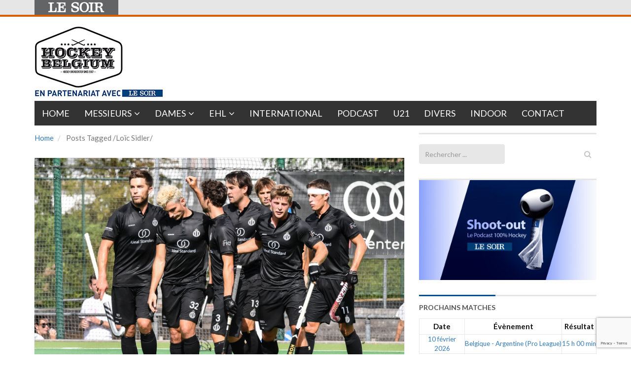

--- FILE ---
content_type: text/html; charset=UTF-8
request_url: https://hockeybelgium.lesoir.be/tag/loic-sidler/
body_size: 16697
content:
<!DOCTYPE html>
<html lang="fr-FR">
<head>
	<meta charset="UTF-8">
	
	<meta http-equiv="X-UA-Compatible" content="IE=edge">
	<meta name="viewport" content="width=device-width, initial-scale=1.0">
	<link href="" rel="icon" type="image/x-icon" />

	<script type='text/javascript'>
	   //Script de DFP
	           (function() {
            var useSSL = 'https:' == document.location.protocol;
            var src = (useSSL ? 'https:' : 'http:') +
                    '//www.googletagservices.com/tag/js/gpt.js';
            document.write('<scr' + 'ipt src="' + src + '"></scr' + 'ipt>');
        })();
</script>

<script type='text/javascript'>
  //detection tag de la taille de l'écran
  
  var myWidth = 0, myHeight = 0;
  if( typeof( window.innerWidth ) == 'number' ) {
    //Non-IE
    myWidth = window.innerWidth;
    myHeight = window.innerHeight;
  } else if( document.documentElement && ( document.documentElement.clientWidth || document.documentElement.clientHeight ) ) {
    //IE 6+ in 'standards compliant mode'
    myWidth = document.documentElement.clientWidth;
    myHeight = document.documentElement.clientHeight;
  } else if( document.body && ( document.body.clientWidth || document.body.clientHeight ) ) {
    //IE 4 compatible
    myWidth = document.body.clientWidth;
    myHeight = document.body.clientHeight;
  }
</script>

<script type='text/javascript'>
		
		// Mapping For Leaderboard
		var leaderboardmapping = googletag.sizeMapping().
		addSize([1000, 480], [[728,90],[840,150],[840,250]]).
		addSize([768, 480], [728, 90]).
		addSize([480, 320], [[320,100],[320,50]]).
		addSize([300, 200], [[320,100],[320,50]]). 
		addSize([0, 0], []).
		build();
		
     // Mapping For Rectangle
     var rectanglemapping = googletag.sizeMapping().
     addSize([1000, 480], [[300, 600],[300, 250]]).
     addSize([768, 480], [[300, 600],[300, 250]]).
     addSize([300, 200], [300, 250]).
     addSize([0, 0], []).
     build();
 
    

     // Loop on slots
      googletag.defineOutOfPageSlot('/81985301/LESOIR/web/sports/hockey','rossel-oop').addService(googletag.pubads());
      googletag.defineSlot('/81985301/LESOIR/web/sports/hockey', [[840, 150], [728, 90],[320,50], [320, 100]], 'rossel-leader-top').defineSizeMapping(leaderboardmapping).addService(googletag.pubads());
      googletag.defineSlot('//81985301/LESOIR/web/sports/hockey', [[300,250],[300,600]], 'rossel-imu-top').defineSizeMapping(rectanglemapping).addService(googletag.pubads()).setTargeting("position","top");
      

		//detection du nom de domaine
        googletag.pubads().setTargeting("dn",window.location.hostname);

// Loop on mapping
	// Keyword langue, à modifier en fonction de la page
       googletag.pubads().setTargeting("lang", "fr");
	// Keyword region, à modifier en fonction de la page


		googletag.pubads().enableSingleRequest();
		googletag.pubads().collapseEmptyDivs(true,true);
		googletag.enableServices();
		
</script>	<meta name='robots' content='index, follow, max-image-preview:large, max-snippet:-1, max-video-preview:-1' />
	<style>img:is([sizes="auto" i], [sizes^="auto," i]) { contain-intrinsic-size: 3000px 1500px }</style>
	
	<!-- This site is optimized with the Yoast SEO plugin v26.8 - https://yoast.com/product/yoast-seo-wordpress/ -->
	<title>Loïc Sidler Archives &#8212; Hockeybelgium</title><link rel="preload" as="style" href="https://fonts.googleapis.com/css?family=Lato:700,400&display=swap" /><link rel="stylesheet" href="https://fonts.googleapis.com/css?family=Lato:700,400&display=swap" media="print" onload="this.media='all'" /><noscript><link rel="stylesheet" href="https://fonts.googleapis.com/css?family=Lato:700,400&display=swap" /></noscript>
	<link rel="canonical" href="https://hockeybelgium.lesoir.be/tag/loic-sidler/" />
	<link rel="next" href="https://hockeybelgium.lesoir.be/tag/loic-sidler/page/2/" />
	<meta property="og:locale" content="fr_FR" />
	<meta property="og:type" content="article" />
	<meta property="og:title" content="Loïc Sidler Archives &#8212; Hockeybelgium" />
	<meta property="og:url" content="https://hockeybelgium.lesoir.be/tag/loic-sidler/" />
	<meta property="og:site_name" content="Hockeybelgium" />
	<script type="application/ld+json" class="yoast-schema-graph">{"@context":"https://schema.org","@graph":[{"@type":"CollectionPage","@id":"https://hockeybelgium.lesoir.be/tag/loic-sidler/","url":"https://hockeybelgium.lesoir.be/tag/loic-sidler/","name":"Loïc Sidler Archives &#8212; Hockeybelgium","isPartOf":{"@id":"https://hockeybelgium.lesoir.be/#website"},"primaryImageOfPage":{"@id":"https://hockeybelgium.lesoir.be/tag/loic-sidler/#primaryimage"},"image":{"@id":"https://hockeybelgium.lesoir.be/tag/loic-sidler/#primaryimage"},"thumbnailUrl":"https://hockeybelgium.lesoir.be/wp-content/uploads/2022/09/Belgaimage-42564431-scaled.jpg","breadcrumb":{"@id":"https://hockeybelgium.lesoir.be/tag/loic-sidler/#breadcrumb"},"inLanguage":"fr-FR"},{"@type":"ImageObject","inLanguage":"fr-FR","@id":"https://hockeybelgium.lesoir.be/tag/loic-sidler/#primaryimage","url":"https://hockeybelgium.lesoir.be/wp-content/uploads/2022/09/Belgaimage-42564431-scaled.jpg","contentUrl":"https://hockeybelgium.lesoir.be/wp-content/uploads/2022/09/Belgaimage-42564431-scaled.jpg","width":2560,"height":1708,"caption":"Photo : Jill Delsaux (Belga)"},{"@type":"BreadcrumbList","@id":"https://hockeybelgium.lesoir.be/tag/loic-sidler/#breadcrumb","itemListElement":[{"@type":"ListItem","position":1,"name":"Accueil","item":"https://hockeybelgium.lesoir.be/"},{"@type":"ListItem","position":2,"name":"Loïc Sidler"}]},{"@type":"WebSite","@id":"https://hockeybelgium.lesoir.be/#website","url":"https://hockeybelgium.lesoir.be/","name":"Hockeybelgium","description":"Votre référence du Hockey sur gazon en Belgique","potentialAction":[{"@type":"SearchAction","target":{"@type":"EntryPoint","urlTemplate":"https://hockeybelgium.lesoir.be/?s={search_term_string}"},"query-input":{"@type":"PropertyValueSpecification","valueRequired":true,"valueName":"search_term_string"}}],"inLanguage":"fr-FR"}]}</script>
	<!-- / Yoast SEO plugin. -->


<link rel='dns-prefetch' href='//www.googletagmanager.com' />
<link rel='dns-prefetch' href='//maxcdn.bootstrapcdn.com' />
<link rel='dns-prefetch' href='//fonts.googleapis.com' />
<link rel='dns-prefetch' href='//cdnjs.cloudflare.com' />
<link rel='dns-prefetch' href='//fonts.gstatic.com' />
<link rel='dns-prefetch' href='//ajax.googleapis.com' />
<link rel='dns-prefetch' href='//apis.google.com' />
<link rel='dns-prefetch' href='//google-analytics.com' />
<link rel='dns-prefetch' href='//www.google-analytics.com' />
<link rel='dns-prefetch' href='//ssl.google-analytics.com' />
<link rel='dns-prefetch' href='//youtube.com' />
<link rel='dns-prefetch' href='//s.gravatar.com' />
<link href='//fonts.googleapis.com' rel='preconnect' />
<link href='//fonts.gstatic.com' rel='preconnect' />
<link href='//ajax.googleapis.com' rel='preconnect' />
<link href='//apis.google.com' rel='preconnect' />
<link href='//google-analytics.com' rel='preconnect' />
<link href='//www.google-analytics.com' rel='preconnect' />
<link href='//ssl.google-analytics.com' rel='preconnect' />
<link href='//youtube.com' rel='preconnect' />
<link rel="alternate" type="application/rss+xml" title="Hockeybelgium &raquo; Flux" href="https://hockeybelgium.lesoir.be/feed/" />
<link rel="alternate" type="application/rss+xml" title="Hockeybelgium &raquo; Flux des commentaires" href="https://hockeybelgium.lesoir.be/comments/feed/" />
<link rel="alternate" type="application/rss+xml" title="Hockeybelgium &raquo; Flux de l’étiquette Loïc Sidler" href="https://hockeybelgium.lesoir.be/tag/loic-sidler/feed/" />
		<style>
			.lazyload,
			.lazyloading {
				max-width: 100%;
			}
		</style>
				<!-- This site uses the Google Analytics by ExactMetrics plugin v8.9.0 - Using Analytics tracking - https://www.exactmetrics.com/ -->
							<script src="//www.googletagmanager.com/gtag/js?id=G-W4YXRZRLL6"  data-cfasync="false" data-wpfc-render="false" type="text/javascript" async></script>
			<script data-cfasync="false" data-wpfc-render="false" type="text/javascript">
				var em_version = '8.9.0';
				var em_track_user = true;
				var em_no_track_reason = '';
								var ExactMetricsDefaultLocations = {"page_location":"https:\/\/hockeybelgium.lesoir.be\/tag\/loic-sidler\/"};
								if ( typeof ExactMetricsPrivacyGuardFilter === 'function' ) {
					var ExactMetricsLocations = (typeof ExactMetricsExcludeQuery === 'object') ? ExactMetricsPrivacyGuardFilter( ExactMetricsExcludeQuery ) : ExactMetricsPrivacyGuardFilter( ExactMetricsDefaultLocations );
				} else {
					var ExactMetricsLocations = (typeof ExactMetricsExcludeQuery === 'object') ? ExactMetricsExcludeQuery : ExactMetricsDefaultLocations;
				}

								var disableStrs = [
										'ga-disable-G-W4YXRZRLL6',
									];

				/* Function to detect opted out users */
				function __gtagTrackerIsOptedOut() {
					for (var index = 0; index < disableStrs.length; index++) {
						if (document.cookie.indexOf(disableStrs[index] + '=true') > -1) {
							return true;
						}
					}

					return false;
				}

				/* Disable tracking if the opt-out cookie exists. */
				if (__gtagTrackerIsOptedOut()) {
					for (var index = 0; index < disableStrs.length; index++) {
						window[disableStrs[index]] = true;
					}
				}

				/* Opt-out function */
				function __gtagTrackerOptout() {
					for (var index = 0; index < disableStrs.length; index++) {
						document.cookie = disableStrs[index] + '=true; expires=Thu, 31 Dec 2099 23:59:59 UTC; path=/';
						window[disableStrs[index]] = true;
					}
				}

				if ('undefined' === typeof gaOptout) {
					function gaOptout() {
						__gtagTrackerOptout();
					}
				}
								window.dataLayer = window.dataLayer || [];

				window.ExactMetricsDualTracker = {
					helpers: {},
					trackers: {},
				};
				if (em_track_user) {
					function __gtagDataLayer() {
						dataLayer.push(arguments);
					}

					function __gtagTracker(type, name, parameters) {
						if (!parameters) {
							parameters = {};
						}

						if (parameters.send_to) {
							__gtagDataLayer.apply(null, arguments);
							return;
						}

						if (type === 'event') {
														parameters.send_to = exactmetrics_frontend.v4_id;
							var hookName = name;
							if (typeof parameters['event_category'] !== 'undefined') {
								hookName = parameters['event_category'] + ':' + name;
							}

							if (typeof ExactMetricsDualTracker.trackers[hookName] !== 'undefined') {
								ExactMetricsDualTracker.trackers[hookName](parameters);
							} else {
								__gtagDataLayer('event', name, parameters);
							}
							
						} else {
							__gtagDataLayer.apply(null, arguments);
						}
					}

					__gtagTracker('js', new Date());
					__gtagTracker('set', {
						'developer_id.dNDMyYj': true,
											});
					if ( ExactMetricsLocations.page_location ) {
						__gtagTracker('set', ExactMetricsLocations);
					}
										__gtagTracker('config', 'G-W4YXRZRLL6', {"forceSSL":"true","link_attribution":"true"} );
										window.gtag = __gtagTracker;										(function () {
						/* https://developers.google.com/analytics/devguides/collection/analyticsjs/ */
						/* ga and __gaTracker compatibility shim. */
						var noopfn = function () {
							return null;
						};
						var newtracker = function () {
							return new Tracker();
						};
						var Tracker = function () {
							return null;
						};
						var p = Tracker.prototype;
						p.get = noopfn;
						p.set = noopfn;
						p.send = function () {
							var args = Array.prototype.slice.call(arguments);
							args.unshift('send');
							__gaTracker.apply(null, args);
						};
						var __gaTracker = function () {
							var len = arguments.length;
							if (len === 0) {
								return;
							}
							var f = arguments[len - 1];
							if (typeof f !== 'object' || f === null || typeof f.hitCallback !== 'function') {
								if ('send' === arguments[0]) {
									var hitConverted, hitObject = false, action;
									if ('event' === arguments[1]) {
										if ('undefined' !== typeof arguments[3]) {
											hitObject = {
												'eventAction': arguments[3],
												'eventCategory': arguments[2],
												'eventLabel': arguments[4],
												'value': arguments[5] ? arguments[5] : 1,
											}
										}
									}
									if ('pageview' === arguments[1]) {
										if ('undefined' !== typeof arguments[2]) {
											hitObject = {
												'eventAction': 'page_view',
												'page_path': arguments[2],
											}
										}
									}
									if (typeof arguments[2] === 'object') {
										hitObject = arguments[2];
									}
									if (typeof arguments[5] === 'object') {
										Object.assign(hitObject, arguments[5]);
									}
									if ('undefined' !== typeof arguments[1].hitType) {
										hitObject = arguments[1];
										if ('pageview' === hitObject.hitType) {
											hitObject.eventAction = 'page_view';
										}
									}
									if (hitObject) {
										action = 'timing' === arguments[1].hitType ? 'timing_complete' : hitObject.eventAction;
										hitConverted = mapArgs(hitObject);
										__gtagTracker('event', action, hitConverted);
									}
								}
								return;
							}

							function mapArgs(args) {
								var arg, hit = {};
								var gaMap = {
									'eventCategory': 'event_category',
									'eventAction': 'event_action',
									'eventLabel': 'event_label',
									'eventValue': 'event_value',
									'nonInteraction': 'non_interaction',
									'timingCategory': 'event_category',
									'timingVar': 'name',
									'timingValue': 'value',
									'timingLabel': 'event_label',
									'page': 'page_path',
									'location': 'page_location',
									'title': 'page_title',
									'referrer' : 'page_referrer',
								};
								for (arg in args) {
																		if (!(!args.hasOwnProperty(arg) || !gaMap.hasOwnProperty(arg))) {
										hit[gaMap[arg]] = args[arg];
									} else {
										hit[arg] = args[arg];
									}
								}
								return hit;
							}

							try {
								f.hitCallback();
							} catch (ex) {
							}
						};
						__gaTracker.create = newtracker;
						__gaTracker.getByName = newtracker;
						__gaTracker.getAll = function () {
							return [];
						};
						__gaTracker.remove = noopfn;
						__gaTracker.loaded = true;
						window['__gaTracker'] = __gaTracker;
					})();
									} else {
										console.log("");
					(function () {
						function __gtagTracker() {
							return null;
						}

						window['__gtagTracker'] = __gtagTracker;
						window['gtag'] = __gtagTracker;
					})();
									}
			</script>
			
							<!-- / Google Analytics by ExactMetrics -->
		


<link rel='stylesheet' id='wp-block-library-css' href='https://hockeybelgium.lesoir.be/wp-includes/css/dist/block-library/style.min.css' type='text/css' media='all' />
<style id='classic-theme-styles-inline-css' type='text/css'>
/*! This file is auto-generated */
.wp-block-button__link{color:#fff;background-color:#32373c;border-radius:9999px;box-shadow:none;text-decoration:none;padding:calc(.667em + 2px) calc(1.333em + 2px);font-size:1.125em}.wp-block-file__button{background:#32373c;color:#fff;text-decoration:none}
</style>
<style id='global-styles-inline-css' type='text/css'>
:root{--wp--preset--aspect-ratio--square: 1;--wp--preset--aspect-ratio--4-3: 4/3;--wp--preset--aspect-ratio--3-4: 3/4;--wp--preset--aspect-ratio--3-2: 3/2;--wp--preset--aspect-ratio--2-3: 2/3;--wp--preset--aspect-ratio--16-9: 16/9;--wp--preset--aspect-ratio--9-16: 9/16;--wp--preset--color--black: #000000;--wp--preset--color--cyan-bluish-gray: #abb8c3;--wp--preset--color--white: #ffffff;--wp--preset--color--pale-pink: #f78da7;--wp--preset--color--vivid-red: #cf2e2e;--wp--preset--color--luminous-vivid-orange: #ff6900;--wp--preset--color--luminous-vivid-amber: #fcb900;--wp--preset--color--light-green-cyan: #7bdcb5;--wp--preset--color--vivid-green-cyan: #00d084;--wp--preset--color--pale-cyan-blue: #8ed1fc;--wp--preset--color--vivid-cyan-blue: #0693e3;--wp--preset--color--vivid-purple: #9b51e0;--wp--preset--gradient--vivid-cyan-blue-to-vivid-purple: linear-gradient(135deg,rgba(6,147,227,1) 0%,rgb(155,81,224) 100%);--wp--preset--gradient--light-green-cyan-to-vivid-green-cyan: linear-gradient(135deg,rgb(122,220,180) 0%,rgb(0,208,130) 100%);--wp--preset--gradient--luminous-vivid-amber-to-luminous-vivid-orange: linear-gradient(135deg,rgba(252,185,0,1) 0%,rgba(255,105,0,1) 100%);--wp--preset--gradient--luminous-vivid-orange-to-vivid-red: linear-gradient(135deg,rgba(255,105,0,1) 0%,rgb(207,46,46) 100%);--wp--preset--gradient--very-light-gray-to-cyan-bluish-gray: linear-gradient(135deg,rgb(238,238,238) 0%,rgb(169,184,195) 100%);--wp--preset--gradient--cool-to-warm-spectrum: linear-gradient(135deg,rgb(74,234,220) 0%,rgb(151,120,209) 20%,rgb(207,42,186) 40%,rgb(238,44,130) 60%,rgb(251,105,98) 80%,rgb(254,248,76) 100%);--wp--preset--gradient--blush-light-purple: linear-gradient(135deg,rgb(255,206,236) 0%,rgb(152,150,240) 100%);--wp--preset--gradient--blush-bordeaux: linear-gradient(135deg,rgb(254,205,165) 0%,rgb(254,45,45) 50%,rgb(107,0,62) 100%);--wp--preset--gradient--luminous-dusk: linear-gradient(135deg,rgb(255,203,112) 0%,rgb(199,81,192) 50%,rgb(65,88,208) 100%);--wp--preset--gradient--pale-ocean: linear-gradient(135deg,rgb(255,245,203) 0%,rgb(182,227,212) 50%,rgb(51,167,181) 100%);--wp--preset--gradient--electric-grass: linear-gradient(135deg,rgb(202,248,128) 0%,rgb(113,206,126) 100%);--wp--preset--gradient--midnight: linear-gradient(135deg,rgb(2,3,129) 0%,rgb(40,116,252) 100%);--wp--preset--font-size--small: 13px;--wp--preset--font-size--medium: 20px;--wp--preset--font-size--large: 36px;--wp--preset--font-size--x-large: 42px;--wp--preset--spacing--20: 0.44rem;--wp--preset--spacing--30: 0.67rem;--wp--preset--spacing--40: 1rem;--wp--preset--spacing--50: 1.5rem;--wp--preset--spacing--60: 2.25rem;--wp--preset--spacing--70: 3.38rem;--wp--preset--spacing--80: 5.06rem;--wp--preset--shadow--natural: 6px 6px 9px rgba(0, 0, 0, 0.2);--wp--preset--shadow--deep: 12px 12px 50px rgba(0, 0, 0, 0.4);--wp--preset--shadow--sharp: 6px 6px 0px rgba(0, 0, 0, 0.2);--wp--preset--shadow--outlined: 6px 6px 0px -3px rgba(255, 255, 255, 1), 6px 6px rgba(0, 0, 0, 1);--wp--preset--shadow--crisp: 6px 6px 0px rgba(0, 0, 0, 1);}:where(.is-layout-flex){gap: 0.5em;}:where(.is-layout-grid){gap: 0.5em;}body .is-layout-flex{display: flex;}.is-layout-flex{flex-wrap: wrap;align-items: center;}.is-layout-flex > :is(*, div){margin: 0;}body .is-layout-grid{display: grid;}.is-layout-grid > :is(*, div){margin: 0;}:where(.wp-block-columns.is-layout-flex){gap: 2em;}:where(.wp-block-columns.is-layout-grid){gap: 2em;}:where(.wp-block-post-template.is-layout-flex){gap: 1.25em;}:where(.wp-block-post-template.is-layout-grid){gap: 1.25em;}.has-black-color{color: var(--wp--preset--color--black) !important;}.has-cyan-bluish-gray-color{color: var(--wp--preset--color--cyan-bluish-gray) !important;}.has-white-color{color: var(--wp--preset--color--white) !important;}.has-pale-pink-color{color: var(--wp--preset--color--pale-pink) !important;}.has-vivid-red-color{color: var(--wp--preset--color--vivid-red) !important;}.has-luminous-vivid-orange-color{color: var(--wp--preset--color--luminous-vivid-orange) !important;}.has-luminous-vivid-amber-color{color: var(--wp--preset--color--luminous-vivid-amber) !important;}.has-light-green-cyan-color{color: var(--wp--preset--color--light-green-cyan) !important;}.has-vivid-green-cyan-color{color: var(--wp--preset--color--vivid-green-cyan) !important;}.has-pale-cyan-blue-color{color: var(--wp--preset--color--pale-cyan-blue) !important;}.has-vivid-cyan-blue-color{color: var(--wp--preset--color--vivid-cyan-blue) !important;}.has-vivid-purple-color{color: var(--wp--preset--color--vivid-purple) !important;}.has-black-background-color{background-color: var(--wp--preset--color--black) !important;}.has-cyan-bluish-gray-background-color{background-color: var(--wp--preset--color--cyan-bluish-gray) !important;}.has-white-background-color{background-color: var(--wp--preset--color--white) !important;}.has-pale-pink-background-color{background-color: var(--wp--preset--color--pale-pink) !important;}.has-vivid-red-background-color{background-color: var(--wp--preset--color--vivid-red) !important;}.has-luminous-vivid-orange-background-color{background-color: var(--wp--preset--color--luminous-vivid-orange) !important;}.has-luminous-vivid-amber-background-color{background-color: var(--wp--preset--color--luminous-vivid-amber) !important;}.has-light-green-cyan-background-color{background-color: var(--wp--preset--color--light-green-cyan) !important;}.has-vivid-green-cyan-background-color{background-color: var(--wp--preset--color--vivid-green-cyan) !important;}.has-pale-cyan-blue-background-color{background-color: var(--wp--preset--color--pale-cyan-blue) !important;}.has-vivid-cyan-blue-background-color{background-color: var(--wp--preset--color--vivid-cyan-blue) !important;}.has-vivid-purple-background-color{background-color: var(--wp--preset--color--vivid-purple) !important;}.has-black-border-color{border-color: var(--wp--preset--color--black) !important;}.has-cyan-bluish-gray-border-color{border-color: var(--wp--preset--color--cyan-bluish-gray) !important;}.has-white-border-color{border-color: var(--wp--preset--color--white) !important;}.has-pale-pink-border-color{border-color: var(--wp--preset--color--pale-pink) !important;}.has-vivid-red-border-color{border-color: var(--wp--preset--color--vivid-red) !important;}.has-luminous-vivid-orange-border-color{border-color: var(--wp--preset--color--luminous-vivid-orange) !important;}.has-luminous-vivid-amber-border-color{border-color: var(--wp--preset--color--luminous-vivid-amber) !important;}.has-light-green-cyan-border-color{border-color: var(--wp--preset--color--light-green-cyan) !important;}.has-vivid-green-cyan-border-color{border-color: var(--wp--preset--color--vivid-green-cyan) !important;}.has-pale-cyan-blue-border-color{border-color: var(--wp--preset--color--pale-cyan-blue) !important;}.has-vivid-cyan-blue-border-color{border-color: var(--wp--preset--color--vivid-cyan-blue) !important;}.has-vivid-purple-border-color{border-color: var(--wp--preset--color--vivid-purple) !important;}.has-vivid-cyan-blue-to-vivid-purple-gradient-background{background: var(--wp--preset--gradient--vivid-cyan-blue-to-vivid-purple) !important;}.has-light-green-cyan-to-vivid-green-cyan-gradient-background{background: var(--wp--preset--gradient--light-green-cyan-to-vivid-green-cyan) !important;}.has-luminous-vivid-amber-to-luminous-vivid-orange-gradient-background{background: var(--wp--preset--gradient--luminous-vivid-amber-to-luminous-vivid-orange) !important;}.has-luminous-vivid-orange-to-vivid-red-gradient-background{background: var(--wp--preset--gradient--luminous-vivid-orange-to-vivid-red) !important;}.has-very-light-gray-to-cyan-bluish-gray-gradient-background{background: var(--wp--preset--gradient--very-light-gray-to-cyan-bluish-gray) !important;}.has-cool-to-warm-spectrum-gradient-background{background: var(--wp--preset--gradient--cool-to-warm-spectrum) !important;}.has-blush-light-purple-gradient-background{background: var(--wp--preset--gradient--blush-light-purple) !important;}.has-blush-bordeaux-gradient-background{background: var(--wp--preset--gradient--blush-bordeaux) !important;}.has-luminous-dusk-gradient-background{background: var(--wp--preset--gradient--luminous-dusk) !important;}.has-pale-ocean-gradient-background{background: var(--wp--preset--gradient--pale-ocean) !important;}.has-electric-grass-gradient-background{background: var(--wp--preset--gradient--electric-grass) !important;}.has-midnight-gradient-background{background: var(--wp--preset--gradient--midnight) !important;}.has-small-font-size{font-size: var(--wp--preset--font-size--small) !important;}.has-medium-font-size{font-size: var(--wp--preset--font-size--medium) !important;}.has-large-font-size{font-size: var(--wp--preset--font-size--large) !important;}.has-x-large-font-size{font-size: var(--wp--preset--font-size--x-large) !important;}
:where(.wp-block-post-template.is-layout-flex){gap: 1.25em;}:where(.wp-block-post-template.is-layout-grid){gap: 1.25em;}
:where(.wp-block-columns.is-layout-flex){gap: 2em;}:where(.wp-block-columns.is-layout-grid){gap: 2em;}
:root :where(.wp-block-pullquote){font-size: 1.5em;line-height: 1.6;}
</style>
<link rel='stylesheet' id='wphb-1-css' href='https://hockeybelgium.lesoir.be/wp-content/uploads/hummingbird-assets/a40abb6ba81b4c625990ccd9b9d22442.css' type='text/css' media='all' />
<link rel='stylesheet' id='dashicons-css' href='https://hockeybelgium.lesoir.be/wp-includes/css/dashicons.min.css' type='text/css' media='all' />
<link rel='stylesheet' id='sportspress-general-css' href='//hockeybelgium.lesoir.be/wp-content/plugins/sportspress/assets/css/sportspress.css' type='text/css' media='all' />
<link rel='stylesheet' id='wphb-2-css' href='https://hockeybelgium.lesoir.be/wp-content/uploads/hummingbird-assets/eca706c93bb1de7a848123b9ada9c708.css' type='text/css' media='all' />
<link rel='stylesheet' id='themeum_style-css' href='https://hockeybelgium.lesoir.be/wp-content/themes/hockeybelgium/style.css' type='text/css' media='all' />
<link rel='stylesheet' id='wp-color-picker-css' href='https://hockeybelgium.lesoir.be/wp-admin/css/color-picker.min.css' type='text/css' media='all' />
<link rel='stylesheet' id='themeum_preset3-css' href='https://hockeybelgium.lesoir.be/wp-content/themes/sportsline/assets/css/presets/preset3.css' type='text/css' media='all' />
<link rel='stylesheet' id='flexslider-css' href='https://hockeybelgium.lesoir.be/wp-content/themes/sportsline/assets/css/flexslider.css' type='text/css' media='all' />
<link rel='stylesheet' id='wphb-3-css' href='https://hockeybelgium.lesoir.be/wp-content/uploads/hummingbird-assets/bd70050ae68532f5d5050763192d5ae1.css' type='text/css' media='all' />
<link rel='stylesheet' id='animate-css' href='https://cdnjs.cloudflare.com/ajax/libs/animate.css/3.4.0/animate.min.css' type='text/css' media='all' />
<link rel='stylesheet' id='quick-style-css' href='https://hockeybelgium.lesoir.be/wp-content/themes/sportsline/assets/quick-style.php' type='text/css' media='all' />
<style type="text/css"></style><link rel="https://api.w.org/" href="https://hockeybelgium.lesoir.be/wp-json/" /><link rel="alternate" title="JSON" type="application/json" href="https://hockeybelgium.lesoir.be/wp-json/wp/v2/tags/2693" /><link rel="EditURI" type="application/rsd+xml" title="RSD" href="https://hockeybelgium.lesoir.be/xmlrpc.php?rsd" />
<meta name="generator" content="WordPress 6.8.3" />
<meta name="generator" content="SportsPress 2.7.26" />
<meta property="fb:app_id" content="247638295447116"/><meta name="generator" content="Site Kit by Google 1.170.0" />		<script>
			document.documentElement.className = document.documentElement.className.replace('no-js', 'js');
		</script>
				<style>
			.no-js img.lazyload {
				display: none;
			}

			figure.wp-block-image img.lazyloading {
				min-width: 150px;
			}

			.lazyload,
			.lazyloading {
				--smush-placeholder-width: 100px;
				--smush-placeholder-aspect-ratio: 1/1;
				width: var(--smush-image-width, var(--smush-placeholder-width)) !important;
				aspect-ratio: var(--smush-image-aspect-ratio, var(--smush-placeholder-aspect-ratio)) !important;
			}

						.lazyload {
				opacity: 0;
			}

			.lazyloading {
				border: 0 !important;
				opacity: 1;
				background: rgba(255, 255, 255, 0) url('https://hockeybelgium.lesoir.be/wp-content/plugins/wp-smushit/app/assets/images/smush-lazyloader-2.gif') no-repeat center !important;
				background-size: 16px auto !important;
				min-width: 16px;
			}

					</style>
		<link rel="icon" href="https://hockeybelgium.lesoir.be/wp-content/uploads/2021/02/cropped-favicon-32x32.jpg" sizes="32x32" />
<link rel="icon" href="https://hockeybelgium.lesoir.be/wp-content/uploads/2021/02/cropped-favicon-192x192.jpg" sizes="192x192" />
<link rel="apple-touch-icon" href="https://hockeybelgium.lesoir.be/wp-content/uploads/2021/02/cropped-favicon-180x180.jpg" />
<meta name="msapplication-TileImage" content="https://hockeybelgium.lesoir.be/wp-content/uploads/2021/02/cropped-favicon-270x270.jpg" />
	
	<!-- Google Tag Manager -->
	<script>(function(w,d,s,l,i){w[l]=w[l]||[];w[l].push({'gtm.start':
	new Date().getTime(),event:'gtm.js'});var f=d.getElementsByTagName(s)[0],
	j=d.createElement(s),dl=l!='dataLayer'?'&l='+l:'';j.async=true;j.src=
	'https://www.googletagmanager.com/gtm.js?id='+i+dl;f.parentNode.insertBefore(j,f);
	})(window,document,'script','dataLayer','GTM-T4L3LW');</script>
	<!-- End Google Tag Manager -->
	
	<link rel="apple-touch-icon" sizes="57x57" href="/apple-icon-57x57.png">
	<link rel="apple-touch-icon" sizes="60x60" href="/apple-icon-60x60.png">
	<link rel="apple-touch-icon" sizes="72x72" href="/apple-icon-72x72.png">
	<link rel="apple-touch-icon" sizes="76x76" href="/apple-icon-76x76.png">
	<link rel="apple-touch-icon" sizes="114x114" href="/apple-icon-114x114.png">
	<link rel="apple-touch-icon" sizes="120x120" href="/apple-icon-120x120.png">
	<link rel="apple-touch-icon" sizes="144x144" href="/apple-icon-144x144.png">
	<link rel="apple-touch-icon" sizes="152x152" href="/apple-icon-152x152.png">
	<link rel="apple-touch-icon" sizes="180x180" href="/apple-icon-180x180.png">
	<link rel="icon" type="image/png" sizes="192x192"  href="/android-icon-192x192.png">
	<link rel="icon" type="image/png" sizes="32x32" href="/favicon-32x32.png">
	<link rel="icon" type="image/png" sizes="96x96" href="/favicon-96x96.png">
	<link rel="icon" type="image/png" sizes="16x16" href="/favicon-16x16.png">
	<link rel="manifest" href="/manifest.json">
	<meta name="msapplication-TileColor" content="#ffffff">
	<meta name="msapplication-TileImage" content="/ms-icon-144x144.png">
	<meta name="theme-color" content="#ffffff">
</head>
<body class="archive tag tag-loic-sidler tag-2693 wp-theme-sportsline wp-child-theme-hockeybelgium">

<!-- Google Tag Manager (noscript) -->
<noscript><iframe data-src="https://www.googletagmanager.com/ns.html?id=GTM-T4L3LW"
height="0" width="0" style="display:none;visibility:hidden" src="[data-uri]" class="lazyload" data-load-mode="1"></iframe></noscript>
<!-- End Google Tag Manager (noscript) -->

<!--<script type='text/javascript'>
 googletag.display('rossel-oop-1'); 
</script>-->

<div id='rossel-oop'>
    <script type='text/javascript'>
        googletag.cmd.push(function() {
               googletag.display('rossel-oop');
           });
    </script>
</div>

	<header class="hb-docs-nav">
	  <div class="container">
	    <a href="https://www.lesoir.be" title="Journal Le Soir | LeSoir.be" id="lesoir">&nbsp;</a>
	  </div>
	</header>
	
	<header role="banner" >
		<div class="container">

				<div id="header" class="row">
					<div class="col-sm-3">
																					<h1 class="logo"><a href="https://hockeybelgium.lesoir.be"><img class="img-responsive lazyload" data-src="/wp-content/uploads/2014/08/logo-hockeybelgium-lesoir.png" alt="logo" src="[data-uri]" style="--smush-placeholder-width: 260px; --smush-placeholder-aspect-ratio: 260/161;"></a></h1>
																		</div><!-- /.col-sm-6 -->

					<div class="col-sm-9">
						<!--<div id='rossel-leader-2'>
							<script type='text/javascript'>
								googletag.display('rossel-leader-2'); 
							</script>
						</div>-->
						
						<div id='rossel-leader-top'>
						    <script type='text/javascript'>
						    googletag.cmd.push(function() {
						           googletag.display('rossel-leader-top');
						       });
						
						    </script>
						</div>
					</div><!-- /.col-sm-6 -->
					
				</div><!-- /.row -->


				<nav class="navbar-main clearfix" role="navigation">
			
				<div class="navbar-header">
					<button type="button" class="navbar-toggle" data-toggle="collapse" data-target=".navbar-collapse">
						<span class="sr-only">Toggle navigation</span>
						<i class="fa fa-bars"></i>
					</button>
				</div><!--/.navbar-header-->

				
				<div class="collapse navbar-collapse">
					<ul id="menu-main-menu" class="nav navbar-nav"><li id="menu-item-1280"class=" menu-item menu-item-type-post_type menu-item-object-page menu-item-home"><a href="https://hockeybelgium.lesoir.be/">Home</a></li>
<li id="menu-item-10373"class=" menu-item menu-item-type-taxonomy menu-item-object-category menu-item-has-children has-megasub"><a href="https://hockeybelgium.lesoir.be/category/messieurs/">Messieurs</a>
<ul role="menu" class="sub-menu megamenu megacol-2">
	<li id="menu-item-10365"class=" menu-item menu-item-type-taxonomy menu-item-object-category menu-item-has-children mega-child"><a href="https://hockeybelgium.lesoir.be/category/ion-hockey-league/">Carlsberg 0.0 Hockey League</a>
	<ul role="menu" class="sub-menu">
		<li id="menu-item-10663"class=" menu-item menu-item-type-post_type menu-item-object-page"><a href="https://hockeybelgium.lesoir.be/resultats-carlsberg-hockey-league/">Résultats</a></li>
		<li id="menu-item-10664"class=" menu-item menu-item-type-post_type menu-item-object-page"><a href="https://hockeybelgium.lesoir.be/prochains-matches-carlesberg-hockey-league/">Prochains matchs</a></li>
		<li id="menu-item-10367"class=" menu-item menu-item-type-post_type menu-item-object-page"><a href="https://hockeybelgium.lesoir.be/classement-carlesberg-hockey-league/">Classement</a></li>
	</ul>
</li>
	<li id="menu-item-10366"class=" menu-item menu-item-type-taxonomy menu-item-object-category menu-item-has-children mega-child"><a href="https://hockeybelgium.lesoir.be/category/messieurs/red-lions/">Red Lions</a>
	<ul role="menu" class="sub-menu">
		<li id="menu-item-10703"class=" menu-item menu-item-type-post_type menu-item-object-page"><a href="https://hockeybelgium.lesoir.be/resultats-red-lions/">Résultats</a></li>
		<li id="menu-item-10707"class=" menu-item menu-item-type-post_type menu-item-object-page"><a href="https://hockeybelgium.lesoir.be/prochains-matches-red-lions/">Prochains matchs</a></li>
	</ul>
</li>
</ul>
</li>
<li id="menu-item-10384"class=" menu-item menu-item-type-taxonomy menu-item-object-category menu-item-has-children has-megasub"><a href="https://hockeybelgium.lesoir.be/category/dames/">Dames</a>
<ul role="menu" class="sub-menu megamenu megacol-2">
	<li id="menu-item-10708"class=" menu-item menu-item-type-taxonomy menu-item-object-category mega-child"><a href="https://hockeybelgium.lesoir.be/category/dames/">Carlsberg 0.0 Hockey League</a></li>
	<li id="menu-item-10485"class=" menu-item menu-item-type-taxonomy menu-item-object-category mega-child"><a href="https://hockeybelgium.lesoir.be/category/red-panthers-2/">Red Panthers</a></li>
</ul>
</li>
<li id="menu-item-10364"class=" menu-item menu-item-type-taxonomy menu-item-object-category menu-item-has-children"><a href="https://hockeybelgium.lesoir.be/category/messieurs/ehl/">EHL</a>
<ul role="menu" class="sub-menu">
	<li id="menu-item-11055"class=" menu-item menu-item-type-post_type menu-item-object-page"><a href="https://hockeybelgium.lesoir.be/prochains-matches-ehl/">Prochains matchs EHL</a></li>
</ul>
</li>
<li id="menu-item-10481"class=" menu-item menu-item-type-taxonomy menu-item-object-category"><a href="https://hockeybelgium.lesoir.be/category/hockey-international/">International</a></li>
<li id="menu-item-63760"class=" menu-item menu-item-type-taxonomy menu-item-object-category"><a href="https://hockeybelgium.lesoir.be/category/podcast/">PODCAST</a></li>
<li id="menu-item-10483"class=" menu-item menu-item-type-taxonomy menu-item-object-category"><a href="https://hockeybelgium.lesoir.be/category/jeunes/">U21</a></li>
<li id="menu-item-10482"class=" menu-item menu-item-type-taxonomy menu-item-object-category"><a href="https://hockeybelgium.lesoir.be/category/uncategorized/">Divers</a></li>
<li id="menu-item-17654"class=" menu-item menu-item-type-taxonomy menu-item-object-category"><a href="https://hockeybelgium.lesoir.be/category/indoor/">INDOOR</a></li>
<li id="menu-item-1281"class=" menu-item menu-item-type-post_type menu-item-object-page"><a href="https://hockeybelgium.lesoir.be/contact/">Contact</a></li>
</ul>				</div><!-- /.navbar-collapse -->
			</nav><!--/.navbar-->
			
		</div><!--/.container-->
	</header><!--/header-->
	
<section id="main-body-wrapper" class="container">
	<div class="row" id="main-body">
<div id="content" class="site-content col-md-8" role="main">

    
	<ul class="breadcrumb">
		<li>
			<a href="" class="breadcrumb_home">Home</a> 
		</li>
		<li class="active">

						Posts Tagged <span class="raquo">/</span>Loïc Sidler/			  
	</li>
</ul>

    
                <article id="post-60607" class="post-60607 post type-post status-publish format-standard has-post-thumbnail hentry category-ion-hockey-league tag-achille-de-chaffoy tag-loic-sidler tag-racing-2 tag-tanguy-cosyns tag-waterloo-ducks">
            <header class="entry-header">

        <div class="entry-thumbnail">
        <img width="2560" height="1708" src="https://hockeybelgium.lesoir.be/wp-content/uploads/2022/09/Belgaimage-42564431-scaled.jpg" class="attachment-post-thumbnail size-post-thumbnail wp-post-image" alt="" decoding="async" fetchpriority="high" srcset="https://hockeybelgium.lesoir.be/wp-content/uploads/2022/09/Belgaimage-42564431-scaled.jpg 2560w, https://hockeybelgium.lesoir.be/wp-content/uploads/2022/09/Belgaimage-42564431-500x334.jpg 500w, https://hockeybelgium.lesoir.be/wp-content/uploads/2022/09/Belgaimage-42564431-1200x800.jpg 1200w, https://hockeybelgium.lesoir.be/wp-content/uploads/2022/09/Belgaimage-42564431-768x512.jpg 768w, https://hockeybelgium.lesoir.be/wp-content/uploads/2022/09/Belgaimage-42564431-1536x1025.jpg 1536w, https://hockeybelgium.lesoir.be/wp-content/uploads/2022/09/Belgaimage-42564431-2048x1366.jpg 2048w, https://hockeybelgium.lesoir.be/wp-content/uploads/2022/09/Belgaimage-42564431-300x200.jpg 300w, https://hockeybelgium.lesoir.be/wp-content/uploads/2022/09/Belgaimage-42564431-128x85.jpg 128w, https://hockeybelgium.lesoir.be/wp-content/uploads/2022/09/Belgaimage-42564431-32x21.jpg 32w, https://hockeybelgium.lesoir.be/wp-content/uploads/2022/09/Belgaimage-42564431-150x100.jpg 150w" sizes="(max-width: 2560px) 100vw, 2560px" />    </div>
    
            <h2 class="entry-title">
            <a href="https://hockeybelgium.lesoir.be/ion-hockey-league/le-racing-confirme-ses-ambitions/" rel="bookmark">Le Racing confirme ses ambitions</a>
                    </h2>
    
    <div class="entry-meta">
        <ul>
            <li class="author"><i class="fa fa-pencil"></i> <a href="https://hockeybelgium.lesoir.be/author/laurent/" title="Articles par Laurent Toussaint" rel="author">Laurent Toussaint</a></li>
            <li class="date"><i class="fa fa-clock-o"></i> <time class="entry-date" datetime="2022-11-20T18:27:23+01:00">20 Nov 2022</time></li>
            <li class="category"><i class="fa fa-folder-open-o"></i> <a href="https://hockeybelgium.lesoir.be/category/ion-hockey-league/" rel="category tag">CARLSBERG 0.0 HOCKEY LEAGUE</a></li>
                                   
        </ul>
    </div><!--/.entry-meta -->

</header><!--/.entry-header -->

<div class="entry-content">

            <p>C’était incontestablement la seconde affiche de cette 12e journée en DH messieurs. Un duel équilibré sur papier entre deux candidats au titre en fin de saison. La première période était passionnante mais finalement assez pauvre en occasions à l’exception d’un penalty pour Victor Charlet et un pour Tanguy Cosyns. Après la pause, alors que les</p>
<p class="readmore"><a class="btn-readmore" href="https://hockeybelgium.lesoir.be/ion-hockey-league/le-racing-confirme-ses-ambitions/">Continue Reading &rarr;</a></p>
    
</div>

<footer>
    
        
</footer>        </article><!--/#post-->
            <article id="post-60393" class="post-60393 post type-post status-publish format-standard has-post-thumbnail hentry category-ion-hockey-league tag-gaetan-dykmans tag-jean-willems tag-loic-sidler tag-louvain tag-mario-mucic tag-victor-charlet tag-waterloo-ducks">
            <header class="entry-header">

        <div class="entry-thumbnail">
        <img width="2220" height="1390" data-src="https://hockeybelgium.lesoir.be/wp-content/uploads/2022/10/Belgaimage-34845500.jpg" class="attachment-post-thumbnail size-post-thumbnail wp-post-image lazyload" alt="" decoding="async" data-srcset="https://hockeybelgium.lesoir.be/wp-content/uploads/2022/10/Belgaimage-34845500.jpg 2220w, https://hockeybelgium.lesoir.be/wp-content/uploads/2022/10/Belgaimage-34845500-500x313.jpg 500w, https://hockeybelgium.lesoir.be/wp-content/uploads/2022/10/Belgaimage-34845500-1200x751.jpg 1200w, https://hockeybelgium.lesoir.be/wp-content/uploads/2022/10/Belgaimage-34845500-768x481.jpg 768w, https://hockeybelgium.lesoir.be/wp-content/uploads/2022/10/Belgaimage-34845500-1536x962.jpg 1536w, https://hockeybelgium.lesoir.be/wp-content/uploads/2022/10/Belgaimage-34845500-2048x1282.jpg 2048w, https://hockeybelgium.lesoir.be/wp-content/uploads/2022/10/Belgaimage-34845500-300x188.jpg 300w, https://hockeybelgium.lesoir.be/wp-content/uploads/2022/10/Belgaimage-34845500-128x80.jpg 128w, https://hockeybelgium.lesoir.be/wp-content/uploads/2022/10/Belgaimage-34845500-32x20.jpg 32w" data-sizes="(max-width: 2220px) 100vw, 2220px" src="[data-uri]" style="--smush-placeholder-width: 2220px; --smush-placeholder-aspect-ratio: 2220/1390;" />    </div>
    
            <h2 class="entry-title">
            <a href="https://hockeybelgium.lesoir.be/ion-hockey-league/le-waterloo-ducks-signe-un-9-sur-9/" rel="bookmark">Le Waterloo Ducks signe un 9 sur 9</a>
                    </h2>
    
    <div class="entry-meta">
        <ul>
            <li class="author"><i class="fa fa-pencil"></i> <a href="https://hockeybelgium.lesoir.be/author/laurent/" title="Articles par Laurent Toussaint" rel="author">Laurent Toussaint</a></li>
            <li class="date"><i class="fa fa-clock-o"></i> <time class="entry-date" datetime="2022-10-16T17:00:11+02:00">16 Oct 2022</time></li>
            <li class="category"><i class="fa fa-folder-open-o"></i> <a href="https://hockeybelgium.lesoir.be/category/ion-hockey-league/" rel="category tag">CARLSBERG 0.0 HOCKEY LEAGUE</a></li>
                                   
        </ul>
    </div><!--/.entry-meta -->

</header><!--/.entry-header -->

<div class="entry-content">

            <p>Même si les protégés de Jean Willems étaient conscients qu’ils n’avaient certainement pas livrés leur meilleure prestation face à Louvain, ils étaient surtout satisfaits d’avoir empoché les 3 points et de réaliser un important 9 sur 9 après une entame de compétition pour le moins laborieuse. Privé de l’international français Blaise Rogeau mais aussi de</p>
<p class="readmore"><a class="btn-readmore" href="https://hockeybelgium.lesoir.be/ion-hockey-league/le-waterloo-ducks-signe-un-9-sur-9/">Continue Reading &rarr;</a></p>
    
</div>

<footer>
    
        
</footer>        </article><!--/#post-->
            <article id="post-59693" class="post-59693 post type-post status-publish format-standard has-post-thumbnail hentry category-hockey-international tag-belgique tag-dylan-englebert tag-emile-esquelin tag-guillaume-van-marcke tag-hockey5s tag-loic-sidler tag-olivier-biekens tag-roman-duvekot tag-xavier-reckinger">
            <header class="entry-header">

        <div class="entry-thumbnail">
        <img width="889" height="501" data-src="https://hockeybelgium.lesoir.be/wp-content/uploads/2022/06/Hockey5s.png" class="attachment-post-thumbnail size-post-thumbnail wp-post-image lazyload" alt="" decoding="async" data-srcset="https://hockeybelgium.lesoir.be/wp-content/uploads/2022/06/Hockey5s.png 889w, https://hockeybelgium.lesoir.be/wp-content/uploads/2022/06/Hockey5s-500x282.png 500w, https://hockeybelgium.lesoir.be/wp-content/uploads/2022/06/Hockey5s-768x433.png 768w, https://hockeybelgium.lesoir.be/wp-content/uploads/2022/06/Hockey5s-300x169.png 300w, https://hockeybelgium.lesoir.be/wp-content/uploads/2022/06/Hockey5s-128x72.png 128w, https://hockeybelgium.lesoir.be/wp-content/uploads/2022/06/Hockey5s-32x18.png 32w" data-sizes="(max-width: 889px) 100vw, 889px" src="[data-uri]" style="--smush-placeholder-width: 889px; --smush-placeholder-aspect-ratio: 889/501;" />    </div>
    
            <h2 class="entry-title">
            <a href="https://hockeybelgium.lesoir.be/hockey-international/le-carton-de-lequipe-belge-de-hockey5s-face-au-luxembourg/" rel="bookmark">Le carton de l’équipe belge de Hockey5s face au Luxembourg</a>
                    </h2>
    
    <div class="entry-meta">
        <ul>
            <li class="author"><i class="fa fa-pencil"></i> <a href="https://hockeybelgium.lesoir.be/author/laurent/" title="Articles par Laurent Toussaint" rel="author">Laurent Toussaint</a></li>
            <li class="date"><i class="fa fa-clock-o"></i> <time class="entry-date" datetime="2022-07-06T08:00:06+02:00">6 Juil 2022</time></li>
            <li class="category"><i class="fa fa-folder-open-o"></i> <a href="https://hockeybelgium.lesoir.be/category/hockey-international/" rel="category tag">INTERNATIONAL</a></li>
                                   
        </ul>
    </div><!--/.entry-meta -->

</header><!--/.entry-header -->

<div class="entry-content">

            <p>L’équipe belge de hockey5s a remporté son premier match officiel lors du Championnat d’Europe à Walcz, en Pologne, (6 au 9 juillet). Un tournoi continental qui servira également de qualification pour la toute première Coupe du monde de la toute jeune discipline qui se déroulera, à Oman, en janvier 2024. Les joueurs de Xavier Reckinger</p>
<p class="readmore"><a class="btn-readmore" href="https://hockeybelgium.lesoir.be/hockey-international/le-carton-de-lequipe-belge-de-hockey5s-face-au-luxembourg/">Continue Reading &rarr;</a></p>
    
</div>

<footer>
    
        
</footer>        </article><!--/#post-->
            <article id="post-59075" class="post-59075 post type-post status-publish format-standard has-post-thumbnail hentry category-ehl category-hockey-international tag-egara tag-ehl tag-loic-sidler tag-nicolas-dumont tag-rotterdam tag-victor-charlet tag-waterloo-ducks tag-william-ghislain">
            <header class="entry-header">

        <div class="entry-thumbnail">
        <img width="2400" height="1818" data-src="https://hockeybelgium.lesoir.be/wp-content/uploads/2022/04/SBR2204182436-1.jpg" class="attachment-post-thumbnail size-post-thumbnail wp-post-image lazyload" alt="" decoding="async" data-srcset="https://hockeybelgium.lesoir.be/wp-content/uploads/2022/04/SBR2204182436-1.jpg 2400w, https://hockeybelgium.lesoir.be/wp-content/uploads/2022/04/SBR2204182436-1-500x379.jpg 500w, https://hockeybelgium.lesoir.be/wp-content/uploads/2022/04/SBR2204182436-1-1200x909.jpg 1200w, https://hockeybelgium.lesoir.be/wp-content/uploads/2022/04/SBR2204182436-1-768x582.jpg 768w, https://hockeybelgium.lesoir.be/wp-content/uploads/2022/04/SBR2204182436-1-1536x1164.jpg 1536w, https://hockeybelgium.lesoir.be/wp-content/uploads/2022/04/SBR2204182436-1-2048x1551.jpg 2048w, https://hockeybelgium.lesoir.be/wp-content/uploads/2022/04/SBR2204182436-1-300x227.jpg 300w, https://hockeybelgium.lesoir.be/wp-content/uploads/2022/04/SBR2204182436-1-128x97.jpg 128w, https://hockeybelgium.lesoir.be/wp-content/uploads/2022/04/SBR2204182436-1-32x24.jpg 32w" data-sizes="(max-width: 2400px) 100vw, 2400px" src="[data-uri]" style="--smush-placeholder-width: 2400px; --smush-placeholder-aspect-ratio: 2400/1818;" />    </div>
    
            <h2 class="entry-title">
            <a href="https://hockeybelgium.lesoir.be/hockey-international/la-belle-reaction-du-watducks-face-a-rotterdam/" rel="bookmark">La belle réaction du Watducks face à Rotterdam</a>
                    </h2>
    
    <div class="entry-meta">
        <ul>
            <li class="author"><i class="fa fa-pencil"></i> <a href="https://hockeybelgium.lesoir.be/author/laurent/" title="Articles par Laurent Toussaint" rel="author">Laurent Toussaint</a></li>
            <li class="date"><i class="fa fa-clock-o"></i> <time class="entry-date" datetime="2022-04-18T20:25:44+02:00">18 Avr 2022</time></li>
            <li class="category"><i class="fa fa-folder-open-o"></i> <a href="https://hockeybelgium.lesoir.be/category/messieurs/ehl/" rel="category tag">EHL</a>, <a href="https://hockeybelgium.lesoir.be/category/hockey-international/" rel="category tag">INTERNATIONAL</a></li>
                                   
        </ul>
    </div><!--/.entry-meta -->

</header><!--/.entry-header -->

<div class="entry-content">

            <p>Après leur défaite aux Shoot-outs face à Mannheim, en demi-finales, les Brabançons ont redressé la tête pour leur dernière rencontre de l’EHL Ranking Cup, à Egara. Ils se sont imposés 5-1 face aux Néerlandais de Rotterdam en proposant une prestation solide et surtout un début de match parfait. En effet, ils menaient déjà 3-0 après</p>
<p class="readmore"><a class="btn-readmore" href="https://hockeybelgium.lesoir.be/hockey-international/la-belle-reaction-du-watducks-face-a-rotterdam/">Continue Reading &rarr;</a></p>
    
</div>

<footer>
    
        
</footer>        </article><!--/#post-->
            <article id="post-25138" class="post-25138 post type-post status-publish format-standard has-post-thumbnail hentry category-ion-hockey-league tag-antoine-kina tag-antoine-legrain tag-antwerp tag-beerschot tag-braxgata tag-daring tag-etienne-tynevez tag-facundo-callioni tag-gaetan-dykmans tag-gaetan-perez tag-gantoise tag-juan-saladino tag-leopold tag-loic-sidler tag-louis-depelsenaire tag-louvain tag-luke-madeley tag-maxime-capelle tag-milan-van-baal tag-old-club tag-oree tag-philippe-goldberg tag-pierre-de-moor tag-sean-murray tag-timothee-clement tag-victor-charlet tag-waterloo-ducks tag-williams-ghislain tag-xavier-de-greve">
            <header class="entry-header">

        <div class="entry-thumbnail">
        <img width="3000" height="2000" data-src="https://hockeybelgium.lesoir.be/wp-content/uploads/2019/09/belgaimage-147233587-full.jpg" class="attachment-post-thumbnail size-post-thumbnail wp-post-image lazyload" alt="" decoding="async" data-srcset="https://hockeybelgium.lesoir.be/wp-content/uploads/2019/09/belgaimage-147233587-full.jpg 3000w, https://hockeybelgium.lesoir.be/wp-content/uploads/2019/09/belgaimage-147233587-full-500x333.jpg 500w, https://hockeybelgium.lesoir.be/wp-content/uploads/2019/09/belgaimage-147233587-full-768x512.jpg 768w, https://hockeybelgium.lesoir.be/wp-content/uploads/2019/09/belgaimage-147233587-full-1200x800.jpg 1200w, https://hockeybelgium.lesoir.be/wp-content/uploads/2019/09/belgaimage-147233587-full-300x200.jpg 300w, https://hockeybelgium.lesoir.be/wp-content/uploads/2019/09/belgaimage-147233587-full-128x85.jpg 128w, https://hockeybelgium.lesoir.be/wp-content/uploads/2019/09/belgaimage-147233587-full-32x21.jpg 32w, https://hockeybelgium.lesoir.be/wp-content/uploads/2019/09/belgaimage-147233587-full-150x100.jpg 150w" data-sizes="(max-width: 3000px) 100vw, 3000px" src="[data-uri]" style="--smush-placeholder-width: 3000px; --smush-placeholder-aspect-ratio: 3000/2000;" />    </div>
    
            <h2 class="entry-title">
            <a href="https://hockeybelgium.lesoir.be/ion-hockey-league/la-gantoise-termine-2020-en-force-avec-un-succes-au-leo/" rel="bookmark">La Gantoise termine 2020 en force avec un succès au Léo</a>
                    </h2>
    
    <div class="entry-meta">
        <ul>
            <li class="author"><i class="fa fa-pencil"></i> <a href="https://hockeybelgium.lesoir.be/author/laurent/" title="Articles par Laurent Toussaint" rel="author">Laurent Toussaint</a></li>
            <li class="date"><i class="fa fa-clock-o"></i> <time class="entry-date" datetime="2020-12-13T19:12:50+01:00">13 Déc 2020</time></li>
            <li class="category"><i class="fa fa-folder-open-o"></i> <a href="https://hockeybelgium.lesoir.be/category/ion-hockey-league/" rel="category tag">CARLSBERG 0.0 HOCKEY LEAGUE</a></li>
                                   
        </ul>
    </div><!--/.entry-meta -->

</header><!--/.entry-header -->

<div class="entry-content">

            <p>Léopold – Gantoise : 0-3. Les Flandriens ont confirmé qu’ils étaient bel et bien les grands favoris pour décrocher les lauriers nationaux en fin de saison. Face aux derniers champions de Belgique en titre, ils ont, à nouveau, proposé une prestation sans faille pour remporter leur 12 succès en 13 rencontres. Au quart d’heure, Etienne</p>
<p class="readmore"><a class="btn-readmore" href="https://hockeybelgium.lesoir.be/ion-hockey-league/la-gantoise-termine-2020-en-force-avec-un-succes-au-leo/">Continue Reading &rarr;</a></p>
    
</div>

<footer>
    
        
</footer>        </article><!--/#post-->
    
    <ul class='pagination'><li class='active'><a href='#'>1</a></li><li><a href='https://hockeybelgium.lesoir.be/tag/loic-sidler/page/2/' >2</a></li><li><a href='https://hockeybelgium.lesoir.be/tag/loic-sidler/page/3/' >3</a></li></ul>
    </div><!-- #content -->
    <div id="sidebar" class="col-md-4 sidebar" role="complementary">
        <div class="sidebar-inner">
            <aside class="widget-area">
            	<div id="search-2" class="widget widget_search"><form class="navbar-form navbar-right" role="search" method="get" id="searchform" action="https://hockeybelgium.lesoir.be/" >
    <input type="text" value="" name="s" id="s" class="form-control" placeholder="Rechercher ..." />
    <i class="fa fa-search"></i>
</form></div><div id="block-3" class="widget widget_block widget_media_image">
<figure class="wp-block-image size-full is-resized"><a href="https://podcasts.lesoir.be/main/pub/emission/2042" target="_blank" rel=" noreferrer noopener"><img decoding="async" width="864" height="486" data-src="https://hockeybelgium.lesoir.be/wp-content/uploads/2023/07/podcast_shootout.jpeg" alt="" class="wp-image-62420 lazyload" style="--smush-placeholder-width: 864px; --smush-placeholder-aspect-ratio: 864/486;aspect-ratio:1.7777777777777777;width:666px;height:auto" data-srcset="https://hockeybelgium.lesoir.be/wp-content/uploads/2023/07/podcast_shootout.jpeg 864w, https://hockeybelgium.lesoir.be/wp-content/uploads/2023/07/podcast_shootout-500x281.jpeg 500w, https://hockeybelgium.lesoir.be/wp-content/uploads/2023/07/podcast_shootout-768x432.jpeg 768w, https://hockeybelgium.lesoir.be/wp-content/uploads/2023/07/podcast_shootout-300x169.jpeg 300w, https://hockeybelgium.lesoir.be/wp-content/uploads/2023/07/podcast_shootout-128x72.jpeg 128w, https://hockeybelgium.lesoir.be/wp-content/uploads/2023/07/podcast_shootout-32x18.jpeg 32w" data-sizes="(max-width: 864px) 100vw, 864px" src="[data-uri]" /></a></figure>
</div><div class="sp-widget-align-none"><div id="sportspress-event-list-2" class="widget widget_sportspress widget_sp_event_list"><h2 class="widgettitle">Prochains matches</h2>
<div class="sp-template sp-template-event-list">
		<div class="sp-table-wrapper">
		<table class="sp-event-list sp-event-list-format-title sp-data-table
																				 sp-sortable-table
																		  sp-responsive-table eventlist_697415aa29eb0													 sp-scrollable-table " data-sp-rows="10">
			<thead>
				<tr>
					<th class="data-date">Date</th><th class="data-event">Évènement</th><th class="data-time">Résultat</th><th style="display:none;" class="data-venue">Lieu</th>				</tr>
			</thead>
			<tbody>
				<tr class="sp-row sp-post alternate sp-row-no-0" itemscope itemtype="http://schema.org/SportsEvent"><td class="data-date" itemprop="startDate" content="2026-02-10T15:00:14+01:00" data-label="Date"><a href="https://hockeybelgium.lesoir.be/event/belgique-argentine-pro-league-3/" itemprop="url"><date>2026-02-10 15:00:14</date>10 février 2026</a></td><td class="data-event" data-label="Évènement"><a href="https://hockeybelgium.lesoir.be/event/belgique-argentine-pro-league-3/"> Belgique - Argentine (Pro League)</a></td><td class="data-time ok" data-label="Résultat"><a href="https://hockeybelgium.lesoir.be/event/belgique-argentine-pro-league-3/" itemprop="url"><date>&nbsp;15:00:14</date>15 h 00 min</a></td><td style="display:none;" class="data-venue" data-label="Lieu" itemprop="location" itemscope itemtype="http://schema.org/Place"><div itemprop="address" itemscope itemtype="http://schema.org/PostalAddress">N/C</div></td></tr><tr class="sp-row sp-post sp-row-no-1" itemscope itemtype="http://schema.org/SportsEvent"><td class="data-date" itemprop="startDate" content="2026-02-11T15:00:32+01:00" data-label="Date"><a href="https://hockeybelgium.lesoir.be/event/inde-belgique-pro-league-5/" itemprop="url"><date>2026-02-11 15:00:32</date>11 février 2026</a></td><td class="data-event" data-label="Évènement"><a href="https://hockeybelgium.lesoir.be/event/inde-belgique-pro-league-5/"> Inde - Belgique (Pro League)</a></td><td class="data-time ok" data-label="Résultat"><a href="https://hockeybelgium.lesoir.be/event/inde-belgique-pro-league-5/" itemprop="url"><date>&nbsp;15:00:32</date>15 h 00 min</a></td><td style="display:none;" class="data-venue" data-label="Lieu" itemprop="location" itemscope itemtype="http://schema.org/Place"><div itemprop="address" itemscope itemtype="http://schema.org/PostalAddress">N/C</div></td></tr><tr class="sp-row sp-post alternate sp-row-no-2" itemscope itemtype="http://schema.org/SportsEvent"><td class="data-date" itemprop="startDate" content="2026-02-13T15:00:00+01:00" data-label="Date"><a href="https://hockeybelgium.lesoir.be/event/argentine-belgique-pro-league-6/" itemprop="url"><date>2026-02-13 15:00:00</date>13 février 2026</a></td><td class="data-event" data-label="Évènement"><a href="https://hockeybelgium.lesoir.be/event/argentine-belgique-pro-league-6/"> Argentine - Belgique (Pro League)</a></td><td class="data-time ok" data-label="Résultat"><a href="https://hockeybelgium.lesoir.be/event/argentine-belgique-pro-league-6/" itemprop="url"><date>&nbsp;15:00:00</date>15 h 00 min</a></td><td style="display:none;" class="data-venue" data-label="Lieu" itemprop="location" itemscope itemtype="http://schema.org/Place"><div itemprop="address" itemscope itemtype="http://schema.org/PostalAddress">N/C</div></td></tr><tr class="sp-row sp-post sp-row-no-3" itemscope itemtype="http://schema.org/SportsEvent"><td class="data-date" itemprop="startDate" content="2026-02-14T15:00:41+01:00" data-label="Date"><a href="https://hockeybelgium.lesoir.be/event/inde-belgique-pro-league-4/" itemprop="url"><date>2026-02-14 15:00:41</date>14 février 2026</a></td><td class="data-event" data-label="Évènement"><a href="https://hockeybelgium.lesoir.be/event/inde-belgique-pro-league-4/"> Inde - Belgique (Pro League)</a></td><td class="data-time ok" data-label="Résultat"><a href="https://hockeybelgium.lesoir.be/event/inde-belgique-pro-league-4/" itemprop="url"><date>&nbsp;15:00:41</date>15 h 00 min</a></td><td style="display:none;" class="data-venue" data-label="Lieu" itemprop="location" itemscope itemtype="http://schema.org/Place"><div itemprop="address" itemscope itemtype="http://schema.org/PostalAddress">N/C</div></td></tr><tr class="sp-row sp-post alternate sp-row-no-4" itemscope itemtype="http://schema.org/SportsEvent"><td class="data-date" itemprop="startDate" content="2026-03-08T15:00:12+01:00" data-label="Date"><a href="https://hockeybelgium.lesoir.be/event/dragons-pingouin-3/" itemprop="url"><date>2026-03-08 15:00:12</date>8 mars 2026</a></td><td class="data-event" data-label="Évènement"><a href="https://hockeybelgium.lesoir.be/event/dragons-pingouin-3/"> Dragons - Pingouin</a></td><td class="data-time ok" data-label="Résultat"><a href="https://hockeybelgium.lesoir.be/event/dragons-pingouin-3/" itemprop="url"><date>&nbsp;15:00:12</date>15 h 00 min</a></td><td style="display:none;" class="data-venue" data-label="Lieu" itemprop="location" itemscope itemtype="http://schema.org/Place"><div itemprop="address" itemscope itemtype="http://schema.org/PostalAddress">N/C</div></td></tr><tr class="sp-row sp-post sp-row-no-5" itemscope itemtype="http://schema.org/SportsEvent"><td class="data-date" itemprop="startDate" content="2026-03-08T15:00:32+01:00" data-label="Date"><a href="https://hockeybelgium.lesoir.be/event/braxgata-oree-10/" itemprop="url"><date>2026-03-08 15:00:32</date>8 mars 2026</a></td><td class="data-event" data-label="Évènement"><a href="https://hockeybelgium.lesoir.be/event/braxgata-oree-10/"> Braxgata - Orée</a></td><td class="data-time ok" data-label="Résultat"><a href="https://hockeybelgium.lesoir.be/event/braxgata-oree-10/" itemprop="url"><date>&nbsp;15:00:32</date>15 h 00 min</a></td><td style="display:none;" class="data-venue" data-label="Lieu" itemprop="location" itemscope itemtype="http://schema.org/Place"><div itemprop="address" itemscope itemtype="http://schema.org/PostalAddress">N/C</div></td></tr>			</tbody>
		</table>
	</div>
	</div>
</div></div><div class="sp-widget-align-none"><div id="sportspress-event-list-3" class="widget widget_sportspress widget_sp_event_list"><h2 class="widgettitle">Derniers résultats</h2>
<div class="sp-template sp-template-event-list">
		<div class="sp-table-wrapper">
		<table class="sp-event-list sp-event-list-format-title sp-data-table
																				 sp-sortable-table
																		  sp-responsive-table eventlist_697415aa7d16b													 sp-scrollable-table " data-sp-rows="10">
			<thead>
				<tr>
					<th class="data-date">Date</th><th class="data-event">Évènement</th><th class="data-time">Résultat</th><th style="display:none;" class="data-venue">Lieu</th>				</tr>
			</thead>
			<tbody>
				<tr class="sp-row sp-post alternate sp-row-no-0" itemscope itemtype="http://schema.org/SportsEvent"><td class="data-date" itemprop="startDate" content="2026-06-13T15:30:35+02:00" data-label="Date"><a href="https://hockeybelgium.lesoir.be/event/belgique-pakistan-pro-league/" itemprop="url"><date>2026-06-13 15:30:35</date>13 juin 2026</a></td><td class="data-event" data-label="Évènement"><a href="https://hockeybelgium.lesoir.be/event/belgique-pakistan-pro-league/"> Belgique - Pakistan (Pro League)</a></td><td class="data-time ok" data-label="Résultat"><a href="https://hockeybelgium.lesoir.be/event/belgique-pakistan-pro-league/" itemprop="url"><date>&nbsp;15:30:35</date>15 h 30 min</a></td><td style="display:none;" class="data-venue" data-label="Lieu" itemprop="location" itemscope itemtype="http://schema.org/Place"><div itemprop="address" itemscope itemtype="http://schema.org/PostalAddress">N/C</div></td></tr><tr class="sp-row sp-post sp-row-no-1" itemscope itemtype="http://schema.org/SportsEvent"><td class="data-date" itemprop="startDate" content="2026-04-02T12:45:03+02:00" data-label="Date"><a href="https://hockeybelgium.lesoir.be/event/old-georgians-gantoise-ehl/" itemprop="url"><date>2026-04-02 12:45:03</date>2 avril 2026</a></td><td class="data-event" data-label="Évènement"><a href="https://hockeybelgium.lesoir.be/event/old-georgians-gantoise-ehl/"> Old Georgians - Gantoise (EHL)</a></td><td class="data-time ok" data-label="Résultat"><a href="https://hockeybelgium.lesoir.be/event/old-georgians-gantoise-ehl/" itemprop="url"><date>&nbsp;12:45:03</date>12 h 45 min</a></td><td style="display:none;" class="data-venue" data-label="Lieu" itemprop="location" itemscope itemtype="http://schema.org/Place"><div itemprop="address" itemscope itemtype="http://schema.org/PostalAddress">N/C</div></td></tr><tr class="sp-row sp-post alternate sp-row-no-2" itemscope itemtype="http://schema.org/SportsEvent"><td class="data-date" itemprop="startDate" content="2026-03-15T15:00:40+01:00" data-label="Date"><a href="https://hockeybelgium.lesoir.be/event/oree-gantoise-7/" itemprop="url"><date>2026-03-15 15:00:40</date>15 mars 2026</a></td><td class="data-event" data-label="Évènement"><a href="https://hockeybelgium.lesoir.be/event/oree-gantoise-7/"> Orée - Gantoise</a></td><td class="data-time ok" data-label="Résultat"><a href="https://hockeybelgium.lesoir.be/event/oree-gantoise-7/" itemprop="url"><date>&nbsp;15:00:40</date>15 h 00 min</a></td><td style="display:none;" class="data-venue" data-label="Lieu" itemprop="location" itemscope itemtype="http://schema.org/Place"><div itemprop="address" itemscope itemtype="http://schema.org/PostalAddress">N/C</div></td></tr><tr class="sp-row sp-post sp-row-no-3" itemscope itemtype="http://schema.org/SportsEvent"><td class="data-date" itemprop="startDate" content="2026-03-15T15:00:18+01:00" data-label="Date"><a href="https://hockeybelgium.lesoir.be/event/leopold-beerschot-7/" itemprop="url"><date>2026-03-15 15:00:18</date>15 mars 2026</a></td><td class="data-event" data-label="Évènement"><a href="https://hockeybelgium.lesoir.be/event/leopold-beerschot-7/"> Léopold - Beerschot</a></td><td class="data-time ok" data-label="Résultat"><a href="https://hockeybelgium.lesoir.be/event/leopold-beerschot-7/" itemprop="url"><date>&nbsp;15:00:18</date>15 h 00 min</a></td><td style="display:none;" class="data-venue" data-label="Lieu" itemprop="location" itemscope itemtype="http://schema.org/Place"><div itemprop="address" itemscope itemtype="http://schema.org/PostalAddress">N/C</div></td></tr><tr class="sp-row sp-post alternate sp-row-no-4" itemscope itemtype="http://schema.org/SportsEvent"><td class="data-date" itemprop="startDate" content="2026-03-08T15:00:46+01:00" data-label="Date"><a href="https://hockeybelgium.lesoir.be/event/uccle-sport-leopold-4/" itemprop="url"><date>2026-03-08 15:00:46</date>8 mars 2026</a></td><td class="data-event" data-label="Évènement"><a href="https://hockeybelgium.lesoir.be/event/uccle-sport-leopold-4/"> Uccle Sport - Léopold</a></td><td class="data-time ok" data-label="Résultat"><a href="https://hockeybelgium.lesoir.be/event/uccle-sport-leopold-4/" itemprop="url"><date>&nbsp;15:00:46</date>15 h 00 min</a></td><td style="display:none;" class="data-venue" data-label="Lieu" itemprop="location" itemscope itemtype="http://schema.org/Place"><div itemprop="address" itemscope itemtype="http://schema.org/PostalAddress">N/C</div></td></tr><tr class="sp-row sp-post sp-row-no-5" itemscope itemtype="http://schema.org/SportsEvent"><td class="data-date" itemprop="startDate" content="2026-03-08T15:00:32+01:00" data-label="Date"><a href="https://hockeybelgium.lesoir.be/event/braxgata-oree-10/" itemprop="url"><date>2026-03-08 15:00:32</date>8 mars 2026</a></td><td class="data-event" data-label="Évènement"><a href="https://hockeybelgium.lesoir.be/event/braxgata-oree-10/"> Braxgata - Orée</a></td><td class="data-time ok" data-label="Résultat"><a href="https://hockeybelgium.lesoir.be/event/braxgata-oree-10/" itemprop="url"><date>&nbsp;15:00:32</date>15 h 00 min</a></td><td style="display:none;" class="data-venue" data-label="Lieu" itemprop="location" itemscope itemtype="http://schema.org/Place"><div itemprop="address" itemscope itemtype="http://schema.org/PostalAddress">N/C</div></td></tr>			</tbody>
		</table>
	</div>
	</div>
</div></div><div id="image_widget-12" class="widget widget_image_widget"><a href="https://www.adret-ubac.be/" target="_blank"><img data-src="https://hockeybelgium.lesoir.be/wp-content/uploads/2019/07/AdretUbac-slogan-e1562265816107.png" class="img-responsive lazyload" alt="" src="[data-uri]" style="--smush-placeholder-width: 720px; --smush-placeholder-aspect-ratio: 720/720;"></a></div>
		<div id="recent-posts-2" class="widget widget_recent_entries">
		<h2 class="widgettitle">Articles récents</h2>

		<ul>
											<li>
					<a href="https://hockeybelgium.lesoir.be/podcast/maxime-bergez-est-linvite-de-shoot-out-le-podcast-100-hockey-du-soir/">Maxime Bergez est l’invité de Shoot-out, le Podcast 100% hockey du Soir</a>
											<span class="post-date">21 janvier 2026</span>
									</li>
											<li>
					<a href="https://hockeybelgium.lesoir.be/hockey-international/deux-arbitres-belges-pour-la-coupe-du-monde-2026/">Deux arbitres belges pour la Coupe du monde 2026</a>
											<span class="post-date">20 janvier 2026</span>
									</li>
											<li>
					<a href="https://hockeybelgium.lesoir.be/indoor/entre-satisfaction-et-regrets-les-indoor-red-panthers-ont-installe-de-solides-fondations-a-prague/">Entre satisfaction et regrets, les Indoor Red Panthers ont installé de solides fondations à Prague</a>
											<span class="post-date">19 janvier 2026</span>
									</li>
											<li>
					<a href="https://hockeybelgium.lesoir.be/indoor/euro-indoor-2026-les-panthers-dominent-lukraine-et-bouclent-leur-tournoi-a-la-5e-place/">Euro Indoor 2026 : les Panthers dominent l’Ukraine et bouclent leur tournoi à la 5e place</a>
											<span class="post-date">18 janvier 2026</span>
									</li>
											<li>
					<a href="https://hockeybelgium.lesoir.be/non-classe/euro-indoor-2026-une-mi-temps-de-reve-une-seconde-fatale-pour-les-panthers/">Euro Indoor 2026 : Une mi-temps de rêve, une seconde fatale pour les Panthers</a>
											<span class="post-date">17 janvier 2026</span>
									</li>
					</ul>

		</div><div id="block-2" class="widget widget_block widget_media_image"></div>            </aside>
        </div>
    </div>

	</div>
</section>
	<section id="bottom">
		<div class="container">
			<div class="row">
				<div class="col-sm-12 col-md-4"><div id="tag_cloud-4" class="widget widget_tag_cloud"><h2 class="widgettitle">Tags</h2>
<div class="tagcloud"><a href="https://hockeybelgium.lesoir.be/tag/belgique/" class="tag-cloud-link tag-link-264 tag-link-position-1" style="font-size: 22pt;" aria-label="Belgique (2 820 éléments)">Belgique</a>
<a href="https://hockeybelgium.lesoir.be/tag/dragons/" class="tag-cloud-link tag-link-543 tag-link-position-2" style="font-size: 13.133333333333pt;" aria-label="Dragons (1 174 éléments)">Dragons</a>
<a href="https://hockeybelgium.lesoir.be/tag/ehl/" class="tag-cloud-link tag-link-2147 tag-link-position-3" style="font-size: 8.9333333333333pt;" aria-label="EHL (779 éléments)">EHL</a>
<a href="https://hockeybelgium.lesoir.be/tag/leopold/" class="tag-cloud-link tag-link-1015 tag-link-position-4" style="font-size: 11.266666666667pt;" aria-label="Léopold (986 éléments)">Léopold</a>
<a href="https://hockeybelgium.lesoir.be/tag/pays-bas/" class="tag-cloud-link tag-link-1361 tag-link-position-5" style="font-size: 8pt;" aria-label="Pays-Bas (714 éléments)">Pays-Bas</a>
<a href="https://hockeybelgium.lesoir.be/tag/racing-2/" class="tag-cloud-link tag-link-38 tag-link-position-6" style="font-size: 12.433333333333pt;" aria-label="racing (1 097 éléments)">racing</a>
<a href="https://hockeybelgium.lesoir.be/tag/red-lions/" class="tag-cloud-link tag-link-2153 tag-link-position-7" style="font-size: 20.833333333333pt;" aria-label="RED LIONS (2 516 éléments)">RED LIONS</a>
<a href="https://hockeybelgium.lesoir.be/tag/red-panthers/" class="tag-cloud-link tag-link-1491 tag-link-position-8" style="font-size: 10.566666666667pt;" aria-label="Red Panthers (912 éléments)">Red Panthers</a>
<a href="https://hockeybelgium.lesoir.be/tag/tom-boon/" class="tag-cloud-link tag-link-1764 tag-link-position-9" style="font-size: 13.133333333333pt;" aria-label="Tom Boon (1 165 éléments)">Tom Boon</a>
<a href="https://hockeybelgium.lesoir.be/tag/waterloo-ducks/" class="tag-cloud-link tag-link-1893 tag-link-position-10" style="font-size: 13.6pt;" aria-label="Waterloo Ducks (1 241 éléments)">Waterloo Ducks</a></div>
</div></div><div class="col-sm-12 col-md-4"><div id="tag_cloud-3" class="widget widget_tag_cloud"><h2 class="widgettitle">Tags</h2>
<div class="tagcloud"><a href="https://hockeybelgium.lesoir.be/tag/belgique/" class="tag-cloud-link tag-link-264 tag-link-position-1" style="font-size: 22pt;" aria-label="Belgique (2 820 éléments)">Belgique</a>
<a href="https://hockeybelgium.lesoir.be/tag/dragons/" class="tag-cloud-link tag-link-543 tag-link-position-2" style="font-size: 13.133333333333pt;" aria-label="Dragons (1 174 éléments)">Dragons</a>
<a href="https://hockeybelgium.lesoir.be/tag/ehl/" class="tag-cloud-link tag-link-2147 tag-link-position-3" style="font-size: 8.9333333333333pt;" aria-label="EHL (779 éléments)">EHL</a>
<a href="https://hockeybelgium.lesoir.be/tag/leopold/" class="tag-cloud-link tag-link-1015 tag-link-position-4" style="font-size: 11.266666666667pt;" aria-label="Léopold (986 éléments)">Léopold</a>
<a href="https://hockeybelgium.lesoir.be/tag/pays-bas/" class="tag-cloud-link tag-link-1361 tag-link-position-5" style="font-size: 8pt;" aria-label="Pays-Bas (714 éléments)">Pays-Bas</a>
<a href="https://hockeybelgium.lesoir.be/tag/racing-2/" class="tag-cloud-link tag-link-38 tag-link-position-6" style="font-size: 12.433333333333pt;" aria-label="racing (1 097 éléments)">racing</a>
<a href="https://hockeybelgium.lesoir.be/tag/red-lions/" class="tag-cloud-link tag-link-2153 tag-link-position-7" style="font-size: 20.833333333333pt;" aria-label="RED LIONS (2 516 éléments)">RED LIONS</a>
<a href="https://hockeybelgium.lesoir.be/tag/red-panthers/" class="tag-cloud-link tag-link-1491 tag-link-position-8" style="font-size: 10.566666666667pt;" aria-label="Red Panthers (912 éléments)">Red Panthers</a>
<a href="https://hockeybelgium.lesoir.be/tag/tom-boon/" class="tag-cloud-link tag-link-1764 tag-link-position-9" style="font-size: 13.133333333333pt;" aria-label="Tom Boon (1 165 éléments)">Tom Boon</a>
<a href="https://hockeybelgium.lesoir.be/tag/waterloo-ducks/" class="tag-cloud-link tag-link-1893 tag-link-position-10" style="font-size: 13.6pt;" aria-label="Waterloo Ducks (1 241 éléments)">Waterloo Ducks</a></div>
</div></div><div class="col-sm-12 col-md-4"><div id="social_widget-6" class="widget widget_social_widget"><h2 class="widgettitle">Sur les réseaux &#8230;</h2>
		<ul class="social-icons">
												<li><a class="facebook" href="https://www.facebook.com/pages/Hockeybelgium/228571260291"><i class="fa fa-facebook"></i></a></li>
								

												<li><a class="twitter" href="https://twitter.com/Hockeybelgium/"><i class="fa fa-twitter"></i></a></li>
							
											

												

																				

																			

																				

																				

												<li><a class="rss" href="http://www.hockeybelgium.be/feed/" ><i class="fa fa-rss"></i></a></li>
									</ul>

		</div></div>			</div>
		</div>
	</section>

	<footer id="footer" class="clearfix">
	  <div class="container">
	    <div class="row">
	      <div id="footer1" class="col-sm-6">
	          <div class="footer1">
	          	<span class="copyright">
	          		©2014-2019 <a href="[site_url_secure]/" title="HockeyBelgium">HockeyBelgium</a>, en partenariat avec <a href="http://www.lesoir.be" title="LeSoir.be" target="_blank">LeSoir.be</a>   |   Tous droits réservés.	          	</span>
	          </div>
	      </div>
	      <div id="footer2" class="col-sm-6">
	        <a id="gototop" class="gototop" href="#"><i class="fa fa-angle-up"></i></a><!--#gototop-->
							<span class="brand-info">
			Création de site web : <a target="_blank" href="https://www.adret-ubac.be/" title="Création de site web par Adret & Ubac — Digital Marketing">Adret & Ubac</a>			</span>
				      </div>
	    </div><!--/.row-->
	  </div><!--/.container-->
	</footer><!--/#footer-->
	
		
				
	<script type="speculationrules">
{"prefetch":[{"source":"document","where":{"and":[{"href_matches":"\/*"},{"not":{"href_matches":["\/wp-*.php","\/wp-admin\/*","\/wp-content\/uploads\/*","\/wp-content\/*","\/wp-content\/plugins\/*","\/wp-content\/themes\/hockeybelgium\/*","\/wp-content\/themes\/sportsline\/*","\/*\\?(.+)"]}},{"not":{"selector_matches":"a[rel~=\"nofollow\"]"}},{"not":{"selector_matches":".no-prefetch, .no-prefetch a"}}]},"eagerness":"conservative"}]}
</script>
		<div id="fb-root"></div>
		<script async defer crossorigin="anonymous" src="https://connect.facebook.net/fr_FR/sdk.js#xfbml=1&version=v21.0&appId=247638295447116&autoLogAppEvents=1"></script><link rel='stylesheet' id='thickbox-css' href='https://hockeybelgium.lesoir.be/wp-content/uploads/hummingbird-assets/35d6b2fda2a0d3c17cc04ce1c7539d4f.css' type='text/css' media='all' />
<script type="text/javascript" id="thickbox-js-extra">
/* <![CDATA[ */
var thickboxL10n = {"next":"Suiv.\u00a0>","prev":"<\u00a0Pr\u00e9c.","image":"Image","of":"sur","close":"Fermer","noiframes":"Cette fonctionnalit\u00e9 requiert des iframes. Les iframes sont d\u00e9sactiv\u00e9es sur votre navigateur, ou alors il ne les accepte pas.","loadingAnimation":"https:\/\/hockeybelgium.lesoir.be\/wp-includes\/js\/thickbox\/loadingAnimation.gif"};
/* ]]> */
</script>
<script type='text/javascript'>/* <![CDATA[ */
var localized_strings = {"days":"jours","hrs":"hrs","mins":"mins","secs":"secs","previous":"Pr\u00e9c\u00e9dent","next":"Suivant"};
var choice_cmp_config = {"utid":"qN7DTEZax3GXg","ccpa":"","datalayer":""};
(function(g,b,d){var c=b.head||b.getElementsByTagName("head"),D="readyState",E="onreadystatechange",F="DOMContentLoaded",G="addEventListener",H=setTimeout;function f(){$LAB.script("https://www.googletagmanager.com/gtag/js?id=GT-TW5Q632").script("https://hockeybelgium.lesoir.be/wp-content/uploads/hummingbird-assets/fb0a91808285d49d8162ad86dceb6650.js").script("https://www.google.com/recaptcha/api.js?render=6LeI8ZMUAAAAAImySWsODHwHze7vvvWR92dAj6VF").script("https://hockeybelgium.lesoir.be/wp-content/uploads/hummingbird-assets/04541051f13b05a0ccb1e73a3790a3ac.js").wait().script("https://hockeybelgium.lesoir.be/wp-content/uploads/hummingbird-assets/5247fd03f61297134fab56763c960426.js").script("https://hockeybelgium.lesoir.be/wp-content/plugins/sportspress/assets/js/sportspress.js").script("https://hockeybelgium.lesoir.be/wp-includes/js/dist/vendor/wp-polyfill.min.js").script("https://hockeybelgium.lesoir.be/wp-content/uploads/hummingbird-assets/a1cae5eee84827509fb2df02a46f8cb2.js").script("https://hockeybelgium.lesoir.be/wp-content/themes/sportsline/assets/js/jquery.flexslider-min.js").script("https://hockeybelgium.lesoir.be/wp-content/uploads/hummingbird-assets/5b1ff166d4331946308261e90195255d.js").script("https://hockeybelgium.lesoir.be/wp-content/uploads/hummingbird-assets/31562d1cec19d4fab83b7390a3ec5d21.js");}H(function(){if("item"in c){if(!c[0]){H(arguments.callee,25);return}c=c[0]}var a=b.createElement("script"),e=false;a.onload=a[E]=function(){if((a[D]&&a[D]!=="complete"&&a[D]!=="loaded")||e){return false}a.onload=a[E]=null;e=true;f()};a.src="https://hockeybelgium.lesoir.be/wp-content/plugins/wp-deferred-javascripts/assets/js/lab.min.js?ver=2.0.3";c.insertBefore(a,c.firstChild)},0);if(b[D]==null&&b[G]){b[D]="loading";b[G](F,d=function(){b.removeEventListener(F,d,false);b[D]="complete"},false)}})(this,document);
/* ]]> */</script>	
	<!-- Global site tag (gtag.js) - Google Analytics -->
	<script async src="https://www.googletagmanager.com/gtag/js?id=UA-25238385-1"></script>
	<script>
	  window.dataLayer = window.dataLayer || [];
	  function gtag(){dataLayer.push(arguments);}
	  gtag('js', new Date());
	
	  gtag('config', 'UA-25238385-1');
	</script>
	
	</body>
</html>

--- FILE ---
content_type: text/html; charset=utf-8
request_url: https://www.google.com/recaptcha/api2/anchor?ar=1&k=6LeI8ZMUAAAAAImySWsODHwHze7vvvWR92dAj6VF&co=aHR0cHM6Ly9ob2NrZXliZWxnaXVtLmxlc29pci5iZTo0NDM.&hl=en&v=PoyoqOPhxBO7pBk68S4YbpHZ&size=invisible&anchor-ms=20000&execute-ms=30000&cb=jw06shoixs2p
body_size: 48595
content:
<!DOCTYPE HTML><html dir="ltr" lang="en"><head><meta http-equiv="Content-Type" content="text/html; charset=UTF-8">
<meta http-equiv="X-UA-Compatible" content="IE=edge">
<title>reCAPTCHA</title>
<style type="text/css">
/* cyrillic-ext */
@font-face {
  font-family: 'Roboto';
  font-style: normal;
  font-weight: 400;
  font-stretch: 100%;
  src: url(//fonts.gstatic.com/s/roboto/v48/KFO7CnqEu92Fr1ME7kSn66aGLdTylUAMa3GUBHMdazTgWw.woff2) format('woff2');
  unicode-range: U+0460-052F, U+1C80-1C8A, U+20B4, U+2DE0-2DFF, U+A640-A69F, U+FE2E-FE2F;
}
/* cyrillic */
@font-face {
  font-family: 'Roboto';
  font-style: normal;
  font-weight: 400;
  font-stretch: 100%;
  src: url(//fonts.gstatic.com/s/roboto/v48/KFO7CnqEu92Fr1ME7kSn66aGLdTylUAMa3iUBHMdazTgWw.woff2) format('woff2');
  unicode-range: U+0301, U+0400-045F, U+0490-0491, U+04B0-04B1, U+2116;
}
/* greek-ext */
@font-face {
  font-family: 'Roboto';
  font-style: normal;
  font-weight: 400;
  font-stretch: 100%;
  src: url(//fonts.gstatic.com/s/roboto/v48/KFO7CnqEu92Fr1ME7kSn66aGLdTylUAMa3CUBHMdazTgWw.woff2) format('woff2');
  unicode-range: U+1F00-1FFF;
}
/* greek */
@font-face {
  font-family: 'Roboto';
  font-style: normal;
  font-weight: 400;
  font-stretch: 100%;
  src: url(//fonts.gstatic.com/s/roboto/v48/KFO7CnqEu92Fr1ME7kSn66aGLdTylUAMa3-UBHMdazTgWw.woff2) format('woff2');
  unicode-range: U+0370-0377, U+037A-037F, U+0384-038A, U+038C, U+038E-03A1, U+03A3-03FF;
}
/* math */
@font-face {
  font-family: 'Roboto';
  font-style: normal;
  font-weight: 400;
  font-stretch: 100%;
  src: url(//fonts.gstatic.com/s/roboto/v48/KFO7CnqEu92Fr1ME7kSn66aGLdTylUAMawCUBHMdazTgWw.woff2) format('woff2');
  unicode-range: U+0302-0303, U+0305, U+0307-0308, U+0310, U+0312, U+0315, U+031A, U+0326-0327, U+032C, U+032F-0330, U+0332-0333, U+0338, U+033A, U+0346, U+034D, U+0391-03A1, U+03A3-03A9, U+03B1-03C9, U+03D1, U+03D5-03D6, U+03F0-03F1, U+03F4-03F5, U+2016-2017, U+2034-2038, U+203C, U+2040, U+2043, U+2047, U+2050, U+2057, U+205F, U+2070-2071, U+2074-208E, U+2090-209C, U+20D0-20DC, U+20E1, U+20E5-20EF, U+2100-2112, U+2114-2115, U+2117-2121, U+2123-214F, U+2190, U+2192, U+2194-21AE, U+21B0-21E5, U+21F1-21F2, U+21F4-2211, U+2213-2214, U+2216-22FF, U+2308-230B, U+2310, U+2319, U+231C-2321, U+2336-237A, U+237C, U+2395, U+239B-23B7, U+23D0, U+23DC-23E1, U+2474-2475, U+25AF, U+25B3, U+25B7, U+25BD, U+25C1, U+25CA, U+25CC, U+25FB, U+266D-266F, U+27C0-27FF, U+2900-2AFF, U+2B0E-2B11, U+2B30-2B4C, U+2BFE, U+3030, U+FF5B, U+FF5D, U+1D400-1D7FF, U+1EE00-1EEFF;
}
/* symbols */
@font-face {
  font-family: 'Roboto';
  font-style: normal;
  font-weight: 400;
  font-stretch: 100%;
  src: url(//fonts.gstatic.com/s/roboto/v48/KFO7CnqEu92Fr1ME7kSn66aGLdTylUAMaxKUBHMdazTgWw.woff2) format('woff2');
  unicode-range: U+0001-000C, U+000E-001F, U+007F-009F, U+20DD-20E0, U+20E2-20E4, U+2150-218F, U+2190, U+2192, U+2194-2199, U+21AF, U+21E6-21F0, U+21F3, U+2218-2219, U+2299, U+22C4-22C6, U+2300-243F, U+2440-244A, U+2460-24FF, U+25A0-27BF, U+2800-28FF, U+2921-2922, U+2981, U+29BF, U+29EB, U+2B00-2BFF, U+4DC0-4DFF, U+FFF9-FFFB, U+10140-1018E, U+10190-1019C, U+101A0, U+101D0-101FD, U+102E0-102FB, U+10E60-10E7E, U+1D2C0-1D2D3, U+1D2E0-1D37F, U+1F000-1F0FF, U+1F100-1F1AD, U+1F1E6-1F1FF, U+1F30D-1F30F, U+1F315, U+1F31C, U+1F31E, U+1F320-1F32C, U+1F336, U+1F378, U+1F37D, U+1F382, U+1F393-1F39F, U+1F3A7-1F3A8, U+1F3AC-1F3AF, U+1F3C2, U+1F3C4-1F3C6, U+1F3CA-1F3CE, U+1F3D4-1F3E0, U+1F3ED, U+1F3F1-1F3F3, U+1F3F5-1F3F7, U+1F408, U+1F415, U+1F41F, U+1F426, U+1F43F, U+1F441-1F442, U+1F444, U+1F446-1F449, U+1F44C-1F44E, U+1F453, U+1F46A, U+1F47D, U+1F4A3, U+1F4B0, U+1F4B3, U+1F4B9, U+1F4BB, U+1F4BF, U+1F4C8-1F4CB, U+1F4D6, U+1F4DA, U+1F4DF, U+1F4E3-1F4E6, U+1F4EA-1F4ED, U+1F4F7, U+1F4F9-1F4FB, U+1F4FD-1F4FE, U+1F503, U+1F507-1F50B, U+1F50D, U+1F512-1F513, U+1F53E-1F54A, U+1F54F-1F5FA, U+1F610, U+1F650-1F67F, U+1F687, U+1F68D, U+1F691, U+1F694, U+1F698, U+1F6AD, U+1F6B2, U+1F6B9-1F6BA, U+1F6BC, U+1F6C6-1F6CF, U+1F6D3-1F6D7, U+1F6E0-1F6EA, U+1F6F0-1F6F3, U+1F6F7-1F6FC, U+1F700-1F7FF, U+1F800-1F80B, U+1F810-1F847, U+1F850-1F859, U+1F860-1F887, U+1F890-1F8AD, U+1F8B0-1F8BB, U+1F8C0-1F8C1, U+1F900-1F90B, U+1F93B, U+1F946, U+1F984, U+1F996, U+1F9E9, U+1FA00-1FA6F, U+1FA70-1FA7C, U+1FA80-1FA89, U+1FA8F-1FAC6, U+1FACE-1FADC, U+1FADF-1FAE9, U+1FAF0-1FAF8, U+1FB00-1FBFF;
}
/* vietnamese */
@font-face {
  font-family: 'Roboto';
  font-style: normal;
  font-weight: 400;
  font-stretch: 100%;
  src: url(//fonts.gstatic.com/s/roboto/v48/KFO7CnqEu92Fr1ME7kSn66aGLdTylUAMa3OUBHMdazTgWw.woff2) format('woff2');
  unicode-range: U+0102-0103, U+0110-0111, U+0128-0129, U+0168-0169, U+01A0-01A1, U+01AF-01B0, U+0300-0301, U+0303-0304, U+0308-0309, U+0323, U+0329, U+1EA0-1EF9, U+20AB;
}
/* latin-ext */
@font-face {
  font-family: 'Roboto';
  font-style: normal;
  font-weight: 400;
  font-stretch: 100%;
  src: url(//fonts.gstatic.com/s/roboto/v48/KFO7CnqEu92Fr1ME7kSn66aGLdTylUAMa3KUBHMdazTgWw.woff2) format('woff2');
  unicode-range: U+0100-02BA, U+02BD-02C5, U+02C7-02CC, U+02CE-02D7, U+02DD-02FF, U+0304, U+0308, U+0329, U+1D00-1DBF, U+1E00-1E9F, U+1EF2-1EFF, U+2020, U+20A0-20AB, U+20AD-20C0, U+2113, U+2C60-2C7F, U+A720-A7FF;
}
/* latin */
@font-face {
  font-family: 'Roboto';
  font-style: normal;
  font-weight: 400;
  font-stretch: 100%;
  src: url(//fonts.gstatic.com/s/roboto/v48/KFO7CnqEu92Fr1ME7kSn66aGLdTylUAMa3yUBHMdazQ.woff2) format('woff2');
  unicode-range: U+0000-00FF, U+0131, U+0152-0153, U+02BB-02BC, U+02C6, U+02DA, U+02DC, U+0304, U+0308, U+0329, U+2000-206F, U+20AC, U+2122, U+2191, U+2193, U+2212, U+2215, U+FEFF, U+FFFD;
}
/* cyrillic-ext */
@font-face {
  font-family: 'Roboto';
  font-style: normal;
  font-weight: 500;
  font-stretch: 100%;
  src: url(//fonts.gstatic.com/s/roboto/v48/KFO7CnqEu92Fr1ME7kSn66aGLdTylUAMa3GUBHMdazTgWw.woff2) format('woff2');
  unicode-range: U+0460-052F, U+1C80-1C8A, U+20B4, U+2DE0-2DFF, U+A640-A69F, U+FE2E-FE2F;
}
/* cyrillic */
@font-face {
  font-family: 'Roboto';
  font-style: normal;
  font-weight: 500;
  font-stretch: 100%;
  src: url(//fonts.gstatic.com/s/roboto/v48/KFO7CnqEu92Fr1ME7kSn66aGLdTylUAMa3iUBHMdazTgWw.woff2) format('woff2');
  unicode-range: U+0301, U+0400-045F, U+0490-0491, U+04B0-04B1, U+2116;
}
/* greek-ext */
@font-face {
  font-family: 'Roboto';
  font-style: normal;
  font-weight: 500;
  font-stretch: 100%;
  src: url(//fonts.gstatic.com/s/roboto/v48/KFO7CnqEu92Fr1ME7kSn66aGLdTylUAMa3CUBHMdazTgWw.woff2) format('woff2');
  unicode-range: U+1F00-1FFF;
}
/* greek */
@font-face {
  font-family: 'Roboto';
  font-style: normal;
  font-weight: 500;
  font-stretch: 100%;
  src: url(//fonts.gstatic.com/s/roboto/v48/KFO7CnqEu92Fr1ME7kSn66aGLdTylUAMa3-UBHMdazTgWw.woff2) format('woff2');
  unicode-range: U+0370-0377, U+037A-037F, U+0384-038A, U+038C, U+038E-03A1, U+03A3-03FF;
}
/* math */
@font-face {
  font-family: 'Roboto';
  font-style: normal;
  font-weight: 500;
  font-stretch: 100%;
  src: url(//fonts.gstatic.com/s/roboto/v48/KFO7CnqEu92Fr1ME7kSn66aGLdTylUAMawCUBHMdazTgWw.woff2) format('woff2');
  unicode-range: U+0302-0303, U+0305, U+0307-0308, U+0310, U+0312, U+0315, U+031A, U+0326-0327, U+032C, U+032F-0330, U+0332-0333, U+0338, U+033A, U+0346, U+034D, U+0391-03A1, U+03A3-03A9, U+03B1-03C9, U+03D1, U+03D5-03D6, U+03F0-03F1, U+03F4-03F5, U+2016-2017, U+2034-2038, U+203C, U+2040, U+2043, U+2047, U+2050, U+2057, U+205F, U+2070-2071, U+2074-208E, U+2090-209C, U+20D0-20DC, U+20E1, U+20E5-20EF, U+2100-2112, U+2114-2115, U+2117-2121, U+2123-214F, U+2190, U+2192, U+2194-21AE, U+21B0-21E5, U+21F1-21F2, U+21F4-2211, U+2213-2214, U+2216-22FF, U+2308-230B, U+2310, U+2319, U+231C-2321, U+2336-237A, U+237C, U+2395, U+239B-23B7, U+23D0, U+23DC-23E1, U+2474-2475, U+25AF, U+25B3, U+25B7, U+25BD, U+25C1, U+25CA, U+25CC, U+25FB, U+266D-266F, U+27C0-27FF, U+2900-2AFF, U+2B0E-2B11, U+2B30-2B4C, U+2BFE, U+3030, U+FF5B, U+FF5D, U+1D400-1D7FF, U+1EE00-1EEFF;
}
/* symbols */
@font-face {
  font-family: 'Roboto';
  font-style: normal;
  font-weight: 500;
  font-stretch: 100%;
  src: url(//fonts.gstatic.com/s/roboto/v48/KFO7CnqEu92Fr1ME7kSn66aGLdTylUAMaxKUBHMdazTgWw.woff2) format('woff2');
  unicode-range: U+0001-000C, U+000E-001F, U+007F-009F, U+20DD-20E0, U+20E2-20E4, U+2150-218F, U+2190, U+2192, U+2194-2199, U+21AF, U+21E6-21F0, U+21F3, U+2218-2219, U+2299, U+22C4-22C6, U+2300-243F, U+2440-244A, U+2460-24FF, U+25A0-27BF, U+2800-28FF, U+2921-2922, U+2981, U+29BF, U+29EB, U+2B00-2BFF, U+4DC0-4DFF, U+FFF9-FFFB, U+10140-1018E, U+10190-1019C, U+101A0, U+101D0-101FD, U+102E0-102FB, U+10E60-10E7E, U+1D2C0-1D2D3, U+1D2E0-1D37F, U+1F000-1F0FF, U+1F100-1F1AD, U+1F1E6-1F1FF, U+1F30D-1F30F, U+1F315, U+1F31C, U+1F31E, U+1F320-1F32C, U+1F336, U+1F378, U+1F37D, U+1F382, U+1F393-1F39F, U+1F3A7-1F3A8, U+1F3AC-1F3AF, U+1F3C2, U+1F3C4-1F3C6, U+1F3CA-1F3CE, U+1F3D4-1F3E0, U+1F3ED, U+1F3F1-1F3F3, U+1F3F5-1F3F7, U+1F408, U+1F415, U+1F41F, U+1F426, U+1F43F, U+1F441-1F442, U+1F444, U+1F446-1F449, U+1F44C-1F44E, U+1F453, U+1F46A, U+1F47D, U+1F4A3, U+1F4B0, U+1F4B3, U+1F4B9, U+1F4BB, U+1F4BF, U+1F4C8-1F4CB, U+1F4D6, U+1F4DA, U+1F4DF, U+1F4E3-1F4E6, U+1F4EA-1F4ED, U+1F4F7, U+1F4F9-1F4FB, U+1F4FD-1F4FE, U+1F503, U+1F507-1F50B, U+1F50D, U+1F512-1F513, U+1F53E-1F54A, U+1F54F-1F5FA, U+1F610, U+1F650-1F67F, U+1F687, U+1F68D, U+1F691, U+1F694, U+1F698, U+1F6AD, U+1F6B2, U+1F6B9-1F6BA, U+1F6BC, U+1F6C6-1F6CF, U+1F6D3-1F6D7, U+1F6E0-1F6EA, U+1F6F0-1F6F3, U+1F6F7-1F6FC, U+1F700-1F7FF, U+1F800-1F80B, U+1F810-1F847, U+1F850-1F859, U+1F860-1F887, U+1F890-1F8AD, U+1F8B0-1F8BB, U+1F8C0-1F8C1, U+1F900-1F90B, U+1F93B, U+1F946, U+1F984, U+1F996, U+1F9E9, U+1FA00-1FA6F, U+1FA70-1FA7C, U+1FA80-1FA89, U+1FA8F-1FAC6, U+1FACE-1FADC, U+1FADF-1FAE9, U+1FAF0-1FAF8, U+1FB00-1FBFF;
}
/* vietnamese */
@font-face {
  font-family: 'Roboto';
  font-style: normal;
  font-weight: 500;
  font-stretch: 100%;
  src: url(//fonts.gstatic.com/s/roboto/v48/KFO7CnqEu92Fr1ME7kSn66aGLdTylUAMa3OUBHMdazTgWw.woff2) format('woff2');
  unicode-range: U+0102-0103, U+0110-0111, U+0128-0129, U+0168-0169, U+01A0-01A1, U+01AF-01B0, U+0300-0301, U+0303-0304, U+0308-0309, U+0323, U+0329, U+1EA0-1EF9, U+20AB;
}
/* latin-ext */
@font-face {
  font-family: 'Roboto';
  font-style: normal;
  font-weight: 500;
  font-stretch: 100%;
  src: url(//fonts.gstatic.com/s/roboto/v48/KFO7CnqEu92Fr1ME7kSn66aGLdTylUAMa3KUBHMdazTgWw.woff2) format('woff2');
  unicode-range: U+0100-02BA, U+02BD-02C5, U+02C7-02CC, U+02CE-02D7, U+02DD-02FF, U+0304, U+0308, U+0329, U+1D00-1DBF, U+1E00-1E9F, U+1EF2-1EFF, U+2020, U+20A0-20AB, U+20AD-20C0, U+2113, U+2C60-2C7F, U+A720-A7FF;
}
/* latin */
@font-face {
  font-family: 'Roboto';
  font-style: normal;
  font-weight: 500;
  font-stretch: 100%;
  src: url(//fonts.gstatic.com/s/roboto/v48/KFO7CnqEu92Fr1ME7kSn66aGLdTylUAMa3yUBHMdazQ.woff2) format('woff2');
  unicode-range: U+0000-00FF, U+0131, U+0152-0153, U+02BB-02BC, U+02C6, U+02DA, U+02DC, U+0304, U+0308, U+0329, U+2000-206F, U+20AC, U+2122, U+2191, U+2193, U+2212, U+2215, U+FEFF, U+FFFD;
}
/* cyrillic-ext */
@font-face {
  font-family: 'Roboto';
  font-style: normal;
  font-weight: 900;
  font-stretch: 100%;
  src: url(//fonts.gstatic.com/s/roboto/v48/KFO7CnqEu92Fr1ME7kSn66aGLdTylUAMa3GUBHMdazTgWw.woff2) format('woff2');
  unicode-range: U+0460-052F, U+1C80-1C8A, U+20B4, U+2DE0-2DFF, U+A640-A69F, U+FE2E-FE2F;
}
/* cyrillic */
@font-face {
  font-family: 'Roboto';
  font-style: normal;
  font-weight: 900;
  font-stretch: 100%;
  src: url(//fonts.gstatic.com/s/roboto/v48/KFO7CnqEu92Fr1ME7kSn66aGLdTylUAMa3iUBHMdazTgWw.woff2) format('woff2');
  unicode-range: U+0301, U+0400-045F, U+0490-0491, U+04B0-04B1, U+2116;
}
/* greek-ext */
@font-face {
  font-family: 'Roboto';
  font-style: normal;
  font-weight: 900;
  font-stretch: 100%;
  src: url(//fonts.gstatic.com/s/roboto/v48/KFO7CnqEu92Fr1ME7kSn66aGLdTylUAMa3CUBHMdazTgWw.woff2) format('woff2');
  unicode-range: U+1F00-1FFF;
}
/* greek */
@font-face {
  font-family: 'Roboto';
  font-style: normal;
  font-weight: 900;
  font-stretch: 100%;
  src: url(//fonts.gstatic.com/s/roboto/v48/KFO7CnqEu92Fr1ME7kSn66aGLdTylUAMa3-UBHMdazTgWw.woff2) format('woff2');
  unicode-range: U+0370-0377, U+037A-037F, U+0384-038A, U+038C, U+038E-03A1, U+03A3-03FF;
}
/* math */
@font-face {
  font-family: 'Roboto';
  font-style: normal;
  font-weight: 900;
  font-stretch: 100%;
  src: url(//fonts.gstatic.com/s/roboto/v48/KFO7CnqEu92Fr1ME7kSn66aGLdTylUAMawCUBHMdazTgWw.woff2) format('woff2');
  unicode-range: U+0302-0303, U+0305, U+0307-0308, U+0310, U+0312, U+0315, U+031A, U+0326-0327, U+032C, U+032F-0330, U+0332-0333, U+0338, U+033A, U+0346, U+034D, U+0391-03A1, U+03A3-03A9, U+03B1-03C9, U+03D1, U+03D5-03D6, U+03F0-03F1, U+03F4-03F5, U+2016-2017, U+2034-2038, U+203C, U+2040, U+2043, U+2047, U+2050, U+2057, U+205F, U+2070-2071, U+2074-208E, U+2090-209C, U+20D0-20DC, U+20E1, U+20E5-20EF, U+2100-2112, U+2114-2115, U+2117-2121, U+2123-214F, U+2190, U+2192, U+2194-21AE, U+21B0-21E5, U+21F1-21F2, U+21F4-2211, U+2213-2214, U+2216-22FF, U+2308-230B, U+2310, U+2319, U+231C-2321, U+2336-237A, U+237C, U+2395, U+239B-23B7, U+23D0, U+23DC-23E1, U+2474-2475, U+25AF, U+25B3, U+25B7, U+25BD, U+25C1, U+25CA, U+25CC, U+25FB, U+266D-266F, U+27C0-27FF, U+2900-2AFF, U+2B0E-2B11, U+2B30-2B4C, U+2BFE, U+3030, U+FF5B, U+FF5D, U+1D400-1D7FF, U+1EE00-1EEFF;
}
/* symbols */
@font-face {
  font-family: 'Roboto';
  font-style: normal;
  font-weight: 900;
  font-stretch: 100%;
  src: url(//fonts.gstatic.com/s/roboto/v48/KFO7CnqEu92Fr1ME7kSn66aGLdTylUAMaxKUBHMdazTgWw.woff2) format('woff2');
  unicode-range: U+0001-000C, U+000E-001F, U+007F-009F, U+20DD-20E0, U+20E2-20E4, U+2150-218F, U+2190, U+2192, U+2194-2199, U+21AF, U+21E6-21F0, U+21F3, U+2218-2219, U+2299, U+22C4-22C6, U+2300-243F, U+2440-244A, U+2460-24FF, U+25A0-27BF, U+2800-28FF, U+2921-2922, U+2981, U+29BF, U+29EB, U+2B00-2BFF, U+4DC0-4DFF, U+FFF9-FFFB, U+10140-1018E, U+10190-1019C, U+101A0, U+101D0-101FD, U+102E0-102FB, U+10E60-10E7E, U+1D2C0-1D2D3, U+1D2E0-1D37F, U+1F000-1F0FF, U+1F100-1F1AD, U+1F1E6-1F1FF, U+1F30D-1F30F, U+1F315, U+1F31C, U+1F31E, U+1F320-1F32C, U+1F336, U+1F378, U+1F37D, U+1F382, U+1F393-1F39F, U+1F3A7-1F3A8, U+1F3AC-1F3AF, U+1F3C2, U+1F3C4-1F3C6, U+1F3CA-1F3CE, U+1F3D4-1F3E0, U+1F3ED, U+1F3F1-1F3F3, U+1F3F5-1F3F7, U+1F408, U+1F415, U+1F41F, U+1F426, U+1F43F, U+1F441-1F442, U+1F444, U+1F446-1F449, U+1F44C-1F44E, U+1F453, U+1F46A, U+1F47D, U+1F4A3, U+1F4B0, U+1F4B3, U+1F4B9, U+1F4BB, U+1F4BF, U+1F4C8-1F4CB, U+1F4D6, U+1F4DA, U+1F4DF, U+1F4E3-1F4E6, U+1F4EA-1F4ED, U+1F4F7, U+1F4F9-1F4FB, U+1F4FD-1F4FE, U+1F503, U+1F507-1F50B, U+1F50D, U+1F512-1F513, U+1F53E-1F54A, U+1F54F-1F5FA, U+1F610, U+1F650-1F67F, U+1F687, U+1F68D, U+1F691, U+1F694, U+1F698, U+1F6AD, U+1F6B2, U+1F6B9-1F6BA, U+1F6BC, U+1F6C6-1F6CF, U+1F6D3-1F6D7, U+1F6E0-1F6EA, U+1F6F0-1F6F3, U+1F6F7-1F6FC, U+1F700-1F7FF, U+1F800-1F80B, U+1F810-1F847, U+1F850-1F859, U+1F860-1F887, U+1F890-1F8AD, U+1F8B0-1F8BB, U+1F8C0-1F8C1, U+1F900-1F90B, U+1F93B, U+1F946, U+1F984, U+1F996, U+1F9E9, U+1FA00-1FA6F, U+1FA70-1FA7C, U+1FA80-1FA89, U+1FA8F-1FAC6, U+1FACE-1FADC, U+1FADF-1FAE9, U+1FAF0-1FAF8, U+1FB00-1FBFF;
}
/* vietnamese */
@font-face {
  font-family: 'Roboto';
  font-style: normal;
  font-weight: 900;
  font-stretch: 100%;
  src: url(//fonts.gstatic.com/s/roboto/v48/KFO7CnqEu92Fr1ME7kSn66aGLdTylUAMa3OUBHMdazTgWw.woff2) format('woff2');
  unicode-range: U+0102-0103, U+0110-0111, U+0128-0129, U+0168-0169, U+01A0-01A1, U+01AF-01B0, U+0300-0301, U+0303-0304, U+0308-0309, U+0323, U+0329, U+1EA0-1EF9, U+20AB;
}
/* latin-ext */
@font-face {
  font-family: 'Roboto';
  font-style: normal;
  font-weight: 900;
  font-stretch: 100%;
  src: url(//fonts.gstatic.com/s/roboto/v48/KFO7CnqEu92Fr1ME7kSn66aGLdTylUAMa3KUBHMdazTgWw.woff2) format('woff2');
  unicode-range: U+0100-02BA, U+02BD-02C5, U+02C7-02CC, U+02CE-02D7, U+02DD-02FF, U+0304, U+0308, U+0329, U+1D00-1DBF, U+1E00-1E9F, U+1EF2-1EFF, U+2020, U+20A0-20AB, U+20AD-20C0, U+2113, U+2C60-2C7F, U+A720-A7FF;
}
/* latin */
@font-face {
  font-family: 'Roboto';
  font-style: normal;
  font-weight: 900;
  font-stretch: 100%;
  src: url(//fonts.gstatic.com/s/roboto/v48/KFO7CnqEu92Fr1ME7kSn66aGLdTylUAMa3yUBHMdazQ.woff2) format('woff2');
  unicode-range: U+0000-00FF, U+0131, U+0152-0153, U+02BB-02BC, U+02C6, U+02DA, U+02DC, U+0304, U+0308, U+0329, U+2000-206F, U+20AC, U+2122, U+2191, U+2193, U+2212, U+2215, U+FEFF, U+FFFD;
}

</style>
<link rel="stylesheet" type="text/css" href="https://www.gstatic.com/recaptcha/releases/PoyoqOPhxBO7pBk68S4YbpHZ/styles__ltr.css">
<script nonce="obz7rKw1x9_T9_Aw1Uk86Q" type="text/javascript">window['__recaptcha_api'] = 'https://www.google.com/recaptcha/api2/';</script>
<script type="text/javascript" src="https://www.gstatic.com/recaptcha/releases/PoyoqOPhxBO7pBk68S4YbpHZ/recaptcha__en.js" nonce="obz7rKw1x9_T9_Aw1Uk86Q">
      
    </script></head>
<body><div id="rc-anchor-alert" class="rc-anchor-alert"></div>
<input type="hidden" id="recaptcha-token" value="[base64]">
<script type="text/javascript" nonce="obz7rKw1x9_T9_Aw1Uk86Q">
      recaptcha.anchor.Main.init("[\x22ainput\x22,[\x22bgdata\x22,\x22\x22,\[base64]/[base64]/[base64]/[base64]/[base64]/UltsKytdPUU6KEU8MjA0OD9SW2wrK109RT4+NnwxOTI6KChFJjY0NTEyKT09NTUyOTYmJk0rMTxjLmxlbmd0aCYmKGMuY2hhckNvZGVBdChNKzEpJjY0NTEyKT09NTYzMjA/[base64]/[base64]/[base64]/[base64]/[base64]/[base64]/[base64]\x22,\[base64]\x22,\[base64]/[base64]/[base64]/CvV7CiTE+w4rDmBxGwq3DhcK/wojCncKqSsOmwozCmkTCjkrCn2Few5PDjnrCucKEAnYIasOgw5DDpQh9NRLDm8O+HMKXwrHDhyTDm8OBK8OUJ0hVRcOUV8OgbBMyXsOcIcKqwoHCiMKzwqHDvQR5w45Hw6/DssOpOMKfXcKuDcOOIMO0Z8K7w7vDrX3CgmbDqm5uFMKcw5zCk8OFwrTDu8KwQsO5woPDt0I7NjrCojfDmxNCKcKSw5bDuirDt3YIFsO1wqttwr12Uh3ChEs5dMKkwp3Ci8OZw5Fae8K4B8K4w7xHwq0/wqHDhMKAwo0NZFzCocKowqokwoMSC8OxZMKxw7fDiBErScOQGcKiw5XDvMOBRBlUw5PDjTvDtzXCnTd0BEMROgbDj8OUIxQDwq/Crl3Ci2vCjMKmworDr8K6bT/CmQvChDNVZmvCqWDCmgbCrMOVLQ/DtcKNw7TDpXBQw6FBw6LCsz7ChcKCLcOXwo/Dl8OMwpjCmTRJw6XDoC5ew7rCiMO1wqLCom9UwqDCo1XCq8KdPMKkwqHClWc3wqBXXGLCtcKuwq4Ywokkb0ZhwrfDjUJJwohMwr3DnyIRED1Pw5lBwrLCvnMqw4dhw7PCr1jDvsOmOMOdw6nDt8K/WMOYw6Ezc8Kiw60ww7Qxw7fDuMOqKFdzwpTCtMOVwqUlwrLCnzfDtsK/LQjDujRUwrrCr8K8w5JCw5paOcK+MSRBCl55OcKpMcKhwohJSjbCqMOSVF/CmMOZwoPDtcKDw4MtZsKeBsOVU8OvckIRw6IoDnnCjsKfw78lw6M3W19XwqnDsT7DkcOGw70mwrJSYcO0HMKXwqIBw4BSwrbDsCjDksKsLy4ZwpvDhxbChH3Dln3Dm2TDnB/CkcOIwod3L8OFeW9LesOfYsKhRwJUEjLCuxvCucO5w7LCigBswqwoS3YUw5kVwp1Rw77Csm7CoW5xw6s2dT7CsMK/w7/Cs8OELlp3a8K+HXoDw5g4TMKLcsOtUsKNwp5cw4TDscKtw5ttw5FtGsKQw4fCq1PDjj1Ow4DCqMO4EMK2wr8wJ2nCrELCm8KdNsOsJcKfHx/CpA4XScK6w4XCnMOCwolpw5zCoMK/YMO4BGp/[base64]/CmMOjNTrDix88wrdODSoxw7rClxTCokIJNEYWwqzCjCV5w65ZwqlDwqt+L8Kiwr7DjSXDssKNw73DhcOtwoNTMMOmw6oYw4ATw5xefcKefsO0w7rDscOuw63Dq1HDvcOhw53DncOhw7lAcDUPwo/CqhfDrsKBeidhQcOWEDlkw6XCm8Ouw6bDj2p/w5oowoFewrbDlcO9I0IzwoTDgMOpWcOHwpJeDQbCmMOCGgccw6pRYMK/[base64]/wrTCszxRMTZKRRzCs17DsQbDpmXDrXoLTTR7dMKNDRXClEPCoknDhsK5w7LDhsOcd8KHwpAYGMOGHsOmwr/Cr07Csjh3F8KXwr03InVjU0g0EsO9dnTDmcOHw7Epw7p8wp55CgTDqQXCo8OLw7zCtl4Qw6HCsFxkwp7DlwbCllMmLWbCiMOSw7PCssKhwqhtw7vDiFfCp8Oaw6jCq0/CpR/CpMOBCB1VNMOlwrZ/[base64]/DgsOdC2V7w5tLHMOWw4nDjybDmsOWw5QSwpdhFMO9DsOCanXDk8K/wpzDuWgmXDgaw6EzVcOzw5LCu8OkXEN8w4YKDMOtbwHDj8Kawp1jMMOcbEfDrsONH8KUBnwPbMKwMwMYLQ0ew47DicOQNsOZwr5/YULCjjzCmMKfaSwFwp8eLMO4AzfDgsKcdCJlw6bDnMKvIGpUD8K5w4FmcxdtHsKlXlHCgX/DjitacXDDoQEIw5hywocfDxsSdW7DgsOawolzb8OqDF5PMMKnXXJZwr0LwpnCkHFeQnDDqwLDmsOcP8KpwrfCjWVuZ8KcwoVTdcKYDQ3Ds006AEYJeV/Cj8Ojw7XCpcKDwojDisO3Q8KGfncDw5zCs3NXwo0ad8KxaGvCmsOrwqLClcO2wpPDtMKVBMOIGcO3w67DggzCrMKzw51pTEBAwo7CkcOKX8OafMKPQ8KBwromT2I8dVlKRkXDpVPDtn7Cj8K+wpvChELDt8OQHcKresOwNiwNwokRHg1bwo8cwrXCqMO5wpt4aF/DuMK5wo7CokbDj8OBwrtNasOcwopvIcOoOybCgSV/wqw/YhjDpDzCuS7CtcK3F8KnFjTDgMO4wrXDnGpWw4PCtcO6wqfCvMOlc8OyPxNxGMK+w4BIFyvCk3fCunDDmMK+AX04wrdGJxdBesO7wrvCmsOrNkXCmS5wQCoLYnjDolEIAj/Dt0vDljF4AGLCtsOdwr3Dl8K7wpjChUgJw6/CosKSwqEbNcOPc8KKw6Aww5NVw6vDqsOywoVYHXtCSMKZehoJw7xVwrxrfA0CahzClirCpsONwppaOz0/woTCssOgw6p0w77DncOow5wZYsOmGmHDhQ4YDU7CmUDCocOnwoEAw6VZNxU2woDCtj84aW1qOMOEwpjDjgvCkcONBsOAVgd5dy/CghrDs8Oqw5zChW7DlsKfLcKGw4EEw53Ds8OIw4pWLMO5O8KzwrfCuQFDVEfDmSzCvVfDvcKpYsOXASYpwppZPErDr8KjGsKFw6UFw7gNw7s4woDDj8ONwrLDlXwcDUDCkMOMw77Do8KMwq7DlA8/wqB5w67CrGDCm8OxIsKnwrvCkMOdbcOMciQRGcO0w4/CjSvDpMKeG8KIw7UkwqwZw6fDjsOXw4/Dpn3CksKEPMKXwp/DnsKGM8Ksw4R0wr8Nw6g8S8KhwpxMw68gQnHDsFvDgcO/DsO2w5DCvhPCnggCK0fDmMOlw7XDgsOKw5zCt8Orwq/DrhDCrU0xwq5PwpXDl8Kxwp3CoMOtw5fCqwXDkMKeMlRhMnZCw6TCpC/CisKML8OhBMK7woHCm8OXNcO5w5/CvWjDmsKDMcOqOTfDjng2wp5Zwp5RSsOKwqDCnTQPw5NKUxZJwpzCiE7CkcKRVsOPw5/DtygISj7Dixpra0TDhHt+w5oAcMObwqFDYsKHwog/wqg9F8KUX8Kxw6fDmsKqwpERAnfDlFPCv3IgR34Aw5s2wqTDvMKew5IfQMO+w6fCvAvCrQ3DqGLDgMOqwqtDwovDocKFQ8KcccKLwrp4wqstCkjDnsOfwoLCoMKzOVzDv8KowqnDohs/[base64]/Cm8KMw4wnCiZVw6HDp8O8URdbw6vDhsKeX8Oqw4bDmmRwf17CrcKMXMK8w5DDmiXCi8Ogwp7DjcOPQUVOaMKHwrQZwoTCgsK1wqLCpjbDoMKDwpsZT8O0wrBTNcKfwrVUIcK8AsKbw5NkNsK/Z8Oywo7Dg2Bhw6dcwosXwoMrIcOWw4Vkw4scw41nwrfCoMOKwq1AJHHDhsKaw4sISMKxwpgawqErw6vCnUzCvkliwqLDjcOTw65Aw6k/PsKCYMKgw6rDqFXDhXvCikXDv8K5A8Ooa8KGZMO1GsODwo5ew5fCl8K7wrbCuMObw4PDuMOUQiIJw614cMOSCzbDm8KrS3zDk1kVDMKXFMKadMKJw6VRwpoXwoBww6BwGgMBb2jDqnwPwq7DvsKqZnDCjyjDlcKewrRFwp3DhHHDnMOcO8K0FzEsCsOjZcKqOT/DmGjDhmxWacKuw6bDjcKSwrLDpxbDusOVw5DDpGDCkSJSw6IHw5EZwoVIw5zDuMKow6TDvsOlwr4gSBIEC0TDocOcw7UzRMKAY0MJw5wZw5zDoMKwwqghwoh/[base64]/ehgnw7XCvsKmwokVPkPDmUHCrxU4dHttw5bCl8OEwq/CsMKUe8Kgw5vDiGwaNcK/wp1EwqrCuMKYHgLCrsKxw7jDmSUow6nDmVVTwoEjLMKsw4ItIsOvZcKXMcOsEsKXw5nDgyrDrsOLeEJNJ3DDsMKff8KHPiYLSy5Rw5Rew7UyKcO5w4FhWjdVYsOaUcO0wq7DgSvCocKOwqDDsVjCpj/[base64]/wpwIwpHDo2NQIMO4dsOLLsKuwqkAfcK2wqHCvsKheDrCvcK/w6xGIMKbZxZYwo59GcOXSBg/eVkzw6oiSz9kdsOISMOtRsO+wpfDu8OWw7Z8w5kodcO3wo17SVgvworDl2sANsO2YB41wrzDpcKRw7llw5PDnsK/[base64]/CiMO7wpQMbVXDrsO3DjvCqcKHeS3Dk8K+wr5LwrHDhFbDlwNTw5cIF8OUwoBtw7MgBsOgfWAjR1sdWsO4ZmEjdsOCwocnTznDlG/DphcnfzIcw43ClsK1UMKSw5FlQ8Kpw7MjZjTDjGPCllF7wr5Dw6PDrjTCpcKrw6XDs1zDuw7Cu2g5fcOTL8KIw5IuEn/[base64]/DpMKxwqR/JQwkeRXDjWjDvifCuMKceMKIw47CgTQBwoXCs8KaQsKWD8KpwoIbS8KoPUsHb8OvwpRudARvPcKiw7hSSDhSw7XDtGo+w6rDgsKLGsO3V3/DnVI/[base64]/Sw/CjEfDnMOjwpRIwpEtwrMIw47DqsOEw57CjCfDgDrDtsOpcsOKRSdwRjjDtCvDqMK9K1VoUwtQEETCqgR3enM9w5fClsKbHcKQBFUMw6HDiifDpATCv8OBw6jCkA4zTcOkwq0PbsK4aTbCrVDCgMKCwoZ9wpXDjlXCt8KyXm8GwqDDncO2UsKSP8O4w4DCiBDClWM7Wm/Co8OrwonCp8KCHyXDh8OBw4zCml9fRHPCu8OvAcKdGmnDo8KIAcOBKXzClMODH8KWRA3Dh8O8LsOcw7U3w4JpwqDCkcOAMsKWw7cew7R6cVHCtMOfcsKtwoTCtsO/wq1rw57Cl8Oye1tLwoLDh8O/[base64]/CmMO8LQtVTzfDuMOKVE/CgmPDq1YHw7RjJMOOw59zw5nCs1hNw4fDusOEwoJcI8KywqnDgVXCuMKJw6lMGgQswrnCo8OIwpbCmB4zd0kaam3ChMKQwoHDvsOnwpF6w4Izw5jCtMO4w6ESS0/Ct03DlEV9cH3Ds8KILMK8JhFxw6/DsxUPbnXDpcOjwrEkPMOsSToiDXhsw69kw4rCtsOYwrbDhyUTw4DChMOEw4DCjB4CaA53wr3DskV5w7NYM8KXYsKxVzFxwqXDsMKfaERPZ1vDusOGbTjDrcO3a2w1XgsHw4UFOVvDqMKtbsKCwr5ZwrXDnsKeRHHCp3ondC1eB8O/w6PDkVDCt8OOw4VldEhgwrIzAMKQaMO6wohhHA4WdsOdwpwbGntQECPDnB/DscOwK8OuwoBbw7Z2V8Ksw4E1EMKWwoAdJG7DnMOkBcKTw4vDsMOpw7fCigTDusOVw4hIAMOYCMOpYh/[base64]/DocO5wrPCq1vDlX/[base64]/w4TDujcIwpnDqEXCizDDsMKZw6kxS8Ouwq9fKQ5lw6bDj2p8fVENZcKldMOxVCrCo1rCuH8lJRckw57CiXQxAMKOKMOBSk/[base64]/DqkBqSgxDMMOJZ0fCnsO7dV5yw4HCtMKtw5dIAz3CmjvCnMKkO8K7S1jCr0pIwoIoAGbDiMO/dsKoN31VXcKETk9UwqMyw5vDg8OYQwjClFVGw6PDt8O0wrMaw6rDjcOWwqHDuVrDvjhRwq3CocO2wqIGBnhuw4Jgw58kwqfCtnAEeFzClhzDoQ1yAChgMcO4Z0ABwqNEWhhnByXDs3sHw4/[base64]/DgSjCr8KnwoQCwowpATogfcKwwr1pwqJqw59aQQsXbMOPwr9Dw43Dq8ONMcO4VnNabsObEhJhch/Ci8OxBsOPBcOhAcOZw7rClcOKwrdFw6Z5wqHCjnZiLHA4wobCj8Kqw69GwqAIVngAw6nDmX/DtcOUTkjCqsOfw47ClHPChkDDnsOtGMOKfMOResKBwodNwrB4HGDCj8O9SMKvMgxeGMKyDMOvwr/CpsOpw5ccRkTCtMKawoR/S8OJw43DmRHCjFUgwp1yw6Jhw7fCo2htw4LDq07ChsOKakMsDTctw7HDtBkow75dZSkpeHhJwrd/wqDCjRzCoHvClVlWwqEGw5UTw4RtbcKeNW/CkU7CjMKswrBJTWFTwqLCrWoOWMOoU8K3J8O2J20PKcO2DShKwqALw7ZDWcKywo/[base64]/CgsO8w4HChQTCg8Onw6/DqMO2A8Kpw5XCtxgRFsKXw45TPTsUwqbDtWbCpAMkV2LCoBPDoVNaYMKfFiICwotRw5cPwoTCjTvDnhHDkcOsR3gKS8O3QgzDiE5QIFc4w5zDo8OoMEpsE8KhHMK2w74/wrXDuMO+w7QRNnA3fGdLMcKXNsKRVsKYNA/DogfDuFTDqABYJCB8woFQXifDsmUOc8KuwqEzNcKqw5Juw6hxw53DlsOkwp7DoT7ClH7CixYow6RQwrTCvsO2w7/DpGQiwqPCohPCmcKow7Viw7DCo2LDqCMOUDEmfwfDnsKgwqRvw7zDkzrDvsOBw54Bw43DiMKjHsKYK8OxTTnCjyMlw5LCr8ObwqXDi8OvBsO/LnwVwpdBQnfDmsOtwrV5w5nDhmrDul/CssOLZMONw74dw558Qk/CjmvDlAtVUyfCqnPDlsKbHDPDmFh4w4TClsONw7TDj0Zkw6BqUE/ChXRCw5DDjsOPGcO4eRATLG/CgQ/CqcOMwp7DicOrwrPDusO0wo1hwrTCmcOwRi0ZwpNKw6DCuk/DjcO+w6p/RcONw40GEsKow4sGw7MsGmfCvsKXIsOaCsObwpvCpMKJwrBgQCIrw7DDhkx/YELCn8ORFxlAwr7DocKEw7EdT8Oab2VbQcOBC8Oew77Dk8KCCMKTw5zDssKITsKoMcKzBQV5w4YseQYjS8OsIXp/[base64]/[base64]/DlcOPPxTCvx7Dr8Krw77CosOzwqTDr8OaDF3ClcKuPQl0LsKHwojDnj8SS3MMbMKQN8KGb3PCoiHCusO3XwbCn8KxHcO0ZMKuwpY7AcOnSMOBCCNaCMKwwohsak/DmcOSWMObPcOXeEXDvcKLw7HCgcOfOHnDhCFvw5ksw7HDvcKWw68VwoQRw4jCgcOIwrQzw7gLwpsGw4rCr8OXwo/[base64]/bEfCiG3DjMKyaWDCpcO6w73CgsOzwqfDpD/CqDU4w6jCnEF3cyHDvl4xw6zCoWTDlh4fZTXDiANgEMKdw6YnCn/Cj8OZKsOXwrLCgcO7wrHCncOjwoY8wpxHwrXClSY0M0cxBMKzwodKw71twoIBwonDqMO3NMKEI8OOcnpCUW8SwphkM8KxLsOuSMOFw7Edw5Miw5nCsBdZesO4w6bDoMOJwoQfwqnCkg/DjcKZbMKhBnoQX3rCqsOOwobDs8KiwqfCpCTDgzEfw4wrBMKVwpzDnxnCpMK5U8KBRhzDjcKCclxwwpPDssKsYkrClws2wqLDkEp+MnV4H31nwqc/YD5cw6/[base64]/ClsOkwr3DsTp5OC7CgVXCpV0cWSh/wpZwC8K3Fg8Jw5bCpg3DmnjChcK+DsKjwr0/f8O+wo3CujjDnCsHw5PCuMK/YC42wpLCq01/ecKuV23DgMOgYsORwosfwqorwoUaw5nDpzzCmcKZw60Iw4nCt8Kew6J4Ww/CugjCrcKew59hwqfCqUrDhsOQwoLCsH9rU8K/[base64]/Chl4vKwwOC1Y2IV3CosOHwrRicHTDo8OhIRnDnkBqwrfDmsKuworDjMKUaBFgOQ9QGWk6UlbDmMO8KCQtwqvDoVHDr8OBFnBnw7UJwpMDwojCocKXw4B8b0FyMcOZfCAXw64ZccKpZAPCjsOFw7BmwpjDv8OBRcK6wofCqW/CiktPwozDnMOxw4jDtXTDssObwpvChcOzKsKiNMKfaMKGwrHDsMO6GMKvw5nDlcOJwpgGSQPDjFbDpVpJw7wtDsKPwoImNMO0w4sOa8KXNMONwp0mw7pMdAjDhcK0ZTjDnBnCuwPCrcKLccO/wqgPw7zDjwJWYTNwwpUYwqAeScO3eFXCskdqWU3Cr8KEwr5CA8KoLMO9wrY5YsOCw7B2NXQywqbDt8K/Z1bDkMOBw5jDhsKMTXZOw6w/Tj9cGBnCoXFjQQFJwoLDnnARXUxxQ8O9wo3DqcK3wovDhWJZO33ClcK8OMOFE8Kcw7XDvwo4w6ZCb1XDugMlwqPDmn0owrvDoD7Cq8OsU8Kbw7gyw59Qwrwlwo9xwoVYw7zCvG8EDcOIR8OxBw/[base64]/CugcjSFkiw78Jeh0RT8Krwr02w5PCqMOSw4XDucOmAyIswo/CncOGI2U8w4/Cgl8Zb8KWI3pjZxHDtsOQw4XCuMOeVcKqDEs6wpRwcALCnsOHQWfDqMOcMMKyNUzDgcKxITkFIsO3TjDCpcOWQsK3wqfCmgBTwpfCqGY0JcOrFsO4QUUPwrHDlhR7w7RbSywObWAqGcOVX187w6oKw5LCrA10NwTCrB/CsMKnJGlXw68swqx8PMKwJ0JDwoLDnsKGw4Vvw4zDrmzCvcOmHQlmCB5JwokOVMKhwrnDj14HwqPCgBBRJQ3DlsOcwrLDvcO2wqgUwrPDrnJUworCjMOpCcK9wqI0wpzChA/DpcOVNAdpAcKHwrUJRmExwooYNlxDDsO5JsOrw5nDvsOWBAomHDkqeMKhw41dwrVBNDPCiisrw4bCqzALw7gCw5fCm0wqT3XCm8OFw6dKKMOGwq7Dv3HDlsObw6vDv8K5aMOlw6/Cimw8wrlIcsK0w6HDmcOjMGRGw6vCh37ChcOdSwnDnsOHwpnDk8OcwofCnRvDn8K8w6LDnF8+FxcpdRU2VsK2NVJDUjpnbiTCojbDnGZLw5HDpy00OcOxw4YYw6fCiS3DggrDv8K4wrd/I3AvSMO2FBnCgcOVBQLDnMO5w5pPwqx3RMO3w4t+acOxdDNaTMOQwqvDqTJkw63CtTzDi1bCm0DDqcOiwolEw7TCvDjDoytnwrUswoTDhsOrwowTdHLDtcKCeR1WUjtvwq5pGVvChsO6YMKzLk1twpJAwpFiZsKXZsOzw7vDlMKBwqXDjjgkQcK2CX/DnkoLFSMrwqNIYnAifcKTA2doaX5qekV2RAE8U8OuQSl9wpvCvV/DlMKJwqwVw5bDn0DDvmRfUMKow7PCoUUjL8K2C2nCuMODw5w+w6jCsygMwpXCtsKnwrLDrsOeO8K5wrDDh1cyIMOOwpMuwrwtwrl/[base64]/Dk8OyHsKkw5QKcGfCi8Klw4fDsTnCsigLcX5DGXAmwoLDoF3CqwnDlMOiI0jCvgHDuUXCtgrCgcKow6UVw6c9UlkawofCiV88w67DrsOXw4bDsVIzw47Dm1kCflZ7w45rGsKowpLCiEXDvV3DusOFw4wHwpxIf8Onw7/CnHkxwqZ3fF0Cw4xIUFMgRRx+wrdjC8KWIcKJH35SdcKFUxrCqlHCjyvDqMKRwqrCisKhwrw+wr8wbcOXcMOxHCE4wppIwpZGLB7DjsOYLEJNwrrDuE/CiQLClWnCsRDDuMOnw4BYwpBWw6BNSxfCgnXDjCrDncOPTngBV8OkAn8WERzDjDsPTiXCtk4cC8KvwpBONxg2ETvDhsKxNHBQwpjDsSDDnMK+w545KE/CksOPOUvCpiFcf8KKV2s3w4/[base64]/[base64]/Dj8OvBy/Cvx/CksOJe8OPSWRIb8KXdyjCpMOnfMO3w7YtZsO+RGPDq2QvacODwqvDrE3DvsK+IjICGTnCvil3w7EZZsKow4LDuDZ4wrIxwpXDsTjCmnjCphnDqMKow4d+YcKrOMKTw79+wpDDgzTDqMKew7XDqsOELsK1XsOFMRowwr/[base64]/[base64]/CgQjCqUdnDsK0wpzDv0/DtHYvwq/Dm8O4GjbCusO0X8OgJF0YRjvDhiBpwqYOwprDnBvDvQYpwr3DrsKOJ8KaFcKLw5vDnMKhw4VsBcOrDsKNJm7CgzrDnV5rMnjCt8OLw5t7d3Zmw43Dtl8+e2LCtFYbPcKTfwpSw4XDk3LCoFN/w44ywpkMBBXDuMKGA3ElOCJAw57DjRNXwr/Di8K5UwnDvsKLw73DvXbDkiXCs8KnwrzCvcK+w6EUSsOZwrnCkgDCm3HCsVnCgSF5wrFFw6zDllPDrSw6JcKiQsKtwr1mw4JtDSjCsBJqwoFYXMK/Nicbw6EdwrcIwpZHw7DCn8OHw7/Cs8OTwq8mw7wuw6jDicKFBx7CpsOxbsK3wq5NTcKgTwQtw45Zw6LCisKBCSZ5wop0w5fDh0dKw7oLFRNdf8K6JDfDhcO4wrjCrj/CnyFnB2pdZsOCa8O7wrrDvnt5akbChcOiE8O3WEtlDVhKw7/CiGg7Enpbw73Dh8OGw4V7wpzDoFw8YBsTw53DhSVcwpHDvcOMwpYsw74sMljCg8OKecOqw4U5AMKOw5xYcw3DgsONWMOJfsOFRTvCpTTCjiTDp0jCusKEIMOhJcOxSgLDoybDiFfDicOEwqTDs8KFw5Adf8Obw5x/bx/DqF/CuE/CrFrCtikKSQbDlMKTw7LCusOPwqbCl3ltaXHCjQAnUMKhw5vCksKswofCqQzDkBIJYHoOM2NBAVHCm2bCv8K/wrDCsMO+IMKJwr7Dj8OxW0XCjWfDo0zCjsONJMO7w5DDhsK7w63DosOjXTpPw7pmwrDDt2xUwofCk8OUw4s6w4FKwrjCpcKYSgLDsVHDj8O0woE3w4wFZsKewoTDi07Dq8OCw5/Dn8OifhHDs8ONw7jDlwfCs8OcenDClSEZwpHDucOvwqEYQcO9w4DCkE59w51DwqXCh8O1YsOqNhDCvMKNYFzDrSQewrzCi0cOwrBIwpgwc0rCmXBjwpAPwpkbwrogwpF4wqE/LV7Cq1fCssKvw63Ch8Kkw4Avw6pPwqxOwrvCp8OpJyhXw4lhwoAIw7fCqUDDhsOGecKBCEPCnHBKK8ODRFhZWcKqwqLDmFjCjxYuw4h2wqXDp8Ktwox4YsKowq5Ew49DdBEsw6hBGlAhwq3Dpi/Dk8OuBMO5PsKiCmUxAj1Rwq3DjcOmwpBedcOCwoAHwoIJw5/CqsOjPApBPn3CnsOEw4fCr2fDj8OWaMKdBMObeFjCjMOoPMOJBsOYTD7Dmkl4UVbDs8O0JcKtwrDDhcKgHsKVw68sw4xBwp/DiQAiUh3Dmn/CrztKFsKmTsKMTcOJLsKWNcKGwp97w5zDswrCgMOXBMOtwprCq2/CocOMw5dKVhcNw6ETwqzCgh/CjBbDmTQdScOIJ8O6w6dyJcK/w5xNRVbDu0d0wpXDnivDtk9+SwrDpMOZCsOCP8OWw7Mnw7IPTsObMVx6woHDn8OXw7HDs8K/NGY9LcOmcsOMw4fDn8OWBsKMPsKAwqBnOMOzXMOlbsORBsOia8OOwqHDoTZGwr5hc8KebGcaYMKewoLDtVnDqylTwqvCl3TCj8Ogw7jDjHLDq8OCwqjDkcOrVsO7PXHCpsOqfMOuGgxhclVcSF/[base64]/CgiHDosKgwoTCm8OBGMKew4DCs8O3QRF2URUAasKTdcKcw4bDs2rCpQ8twqzDlsKqw6TDp3/CpmHCnkfCjnLCuzsuw64Yw7gUw65gw4HDvB8JwpUMw7fCicOnFMK+w69SWMKfw6bDtk3CpVoCUVJxdMO1bVXDnsKFw6IqTHHCmsK8McO6BDUvwpJBTV1aFyZqwpJLQWgUw7h1woBqYMOqwo5wQcOew6zCknEqFsKkwoTChcKCEsOtXMKnRnLDgcO/wqx3w6wDw758Q8Opw7Jnw4nCp8OCJcKXMmLCmsKUwo/CgcK1QcOeG8O2woYTwoA1TkJzwr/DisODwrjCuS/Dh8O9w55aw53DvEzCphx8D8ODw7bDnTNfcGvCskFqRcK1KsO5H8KCOQnDshNAw7LCq8OkFBPDvls3YsOcP8KZwqIuRH3Dp1NJwq7CnBdHw4fCkxoVbcOiU8OqLSDCr8Ktw7/DuDvDgnIyWsOEw5zDm8OQMDXChMKJe8Ofw6o7al/DkygRw4HDq1smw6dFwo1ewovCmcK4wovCsyN6wqjDmTgVOcKdPhEYKMO4C2VuwpoCw4ZkNh3DunLCp8OIw5lrw5nDksO3w4p4w6NTw6tawqfClcObdcOENixANwzCtcKRw7UBwq/Di8Kfw7YODRRXTBYfw4Z8C8O6w5ovTsK7SDlewqDCmMObw4PDmGNQwoorwobCpT7DsTdlDcKow47DuMKYwpRTKwPCsArDucKaw55Cwqo1w41Jwr8ywokPXAnCnRV1eh8qIcKITlnDmsOvO23ChGoJEiVxwoQkwq/CuTMhwpQMOR/CvzYrw4nCmDZyw6vCkxLDijo6fcOLw7DDkFMJwpbDjC9rw7dNEcKNa8KHfcOENcKuNcK2YVUvw6Rrw5bDpT8LLmA2worCvsKUNhVfw67CuFQvw6pqw5/CknDDoDPClVvDosOLF8O4w41IwqtPw5M+BsKpwrPDoQ1fZMOVYTnDhkbDgcKhLD3Dq2RHaV4wSMOSKD09wqESw6/DpilFw4HDlcK+w5rDmRkhGcK3wrHDqcOSwrl7wosGD1AvbDzCiF3Dui/DgCLCs8KHLMKhwqzDrzDCmlUZwpcbPMK+c3zCicKdwrjCvcKxNsKBdQBxwqtQwqQmw4VLwqIDacKuMAY3GRtXX8OoP3bCi8Kgw6pOwp/[base64]/wrXDu8OuIWw0FFHCgMKxwprDulTClMKdT8KFBDzDl8O7JhPCrhRKZiMqQ8OQwrrClcKQw63DpXU6csKiKVvDikoww49FwoPCvsKoWiNCMsK7WsOURkrCuh3DucKrI14qOAITw5TCiR/DhibDsQ7DvsOHZ8O/MsKHwpfCg8ObEjw2wqvCusO5LA43w4/DgcOowpPDlcOsWMK7TQRFw6UTwpkNworDhsOawqMOAFTCucKMw7pwXywvw4EQKsK/[base64]/DlsO4wqnDt8KtAMKhWkZew7jDuTAzNMK6wq8mwogaw5xlOT8/ccKOwqVMMCs/[base64]/w7TCncK/I0jDqTPChcKzIsKOBFfCgcKaw6ggw5wQwobDsnsPwpHCsx3CrsKswqZqNxh9w610wrzDisOJdznDjGzCjMKaR8O5e0p8wrjDuAHCoS08WcO9w4B1RcO/Wl1owp5MU8OkZ8K+WsOZEW8hwqcuwo3Dk8OXwqLDq8OMwoVqwqXCssK/bcOQT8OJBmfCmkTDkm/CvnItw47DpcKNw5RQwqbChsOZN8OwwqBYw73CvMKaw7DDgMKgwpLDgG7CsDXCgmBqJ8OBKcO0TlZJwo8Kw5tnwq3Di8KHDHrCqgo9OsKIRwnDiTRTAsOKwqzDncOUwqDCqMKAUGXDi8Okw4QNw4/[base64]/DhQcQFcORwpJINGJPE8Oyw7rDnMKmwoJBRA5bw4wjw6fCti3CoTdTUcOsw4XCuyXCjMK3OcO1J8ORwrRXwpdlJmIYwoXCkSbCqsO8IMO9w5NSw6VfGcKdwqpdwoDDtCUBEjImGW4dw6wiIcKowpM2w6/DhsKlwrdKwoXDljnCuMOfwr/ClgnDqHBgw5AmNybDt05OwrTDmGPDhkzCvsOvwpHDjsK3AMKxwopwwrIxXGpzbVNKw7ZHw7/CiXHDpcOJwrPClMK+wqHDh8KddHddIz0BG015A2XDhcKpwpwpw61MIsKlQ8Otw57CrcOQJ8Ogwq3CrU8XPcOsU3fDi3gOw6LCtBrCsjorZsKrw7M0w53CmFRtERfDl8Kmw6UbEsKCw5vDmcOGcMOIwrQadR/CuRXDtENOwpfCn19mAsKhFCfCqgpJw5omb8KHYsO3LMOQcBknwo4zw5BUwrQvwodzw6HDs1B6V1lmN8KDw6w7BMKlwrnChMOnD8KEwrnDunZIXsOcNcKkDHjCtT8nw5dtw4/DomIVbEJ8w4jDoSMRwpZ+QMOZHcOcRi0pLWNswqrCpSNgwrvClRTDqUnDvMO1cWvDmgxBM8Ohw7xQw5cDHcKhJ0gIQ8O2bcKdwr5gw5kqGFRKb8Obw5zCjMOqfcKeOCjCl8K2A8KUwp/DhsO2w5YKw7LDnsOqw6BiIDR7wpHDuMO3Tm7DvcK/[base64]/DosK6w6Iiwp9Jw5pBY8KZw5FMwoB5Bj3CuAjCn8K6wqY7w5wpwpjCocKyJMKDDR/[base64]/[base64]/[base64]/[base64]/CnTTCsMKHbFPCqhHCilXCqMKwHU0XEnUcwqjCpsO7K8OmwqLCkcKfHMKoc8OcYB/Cv8ORJVnClsOmAC02w5sIVTcewo9+woosL8OtwpJNwpXCqsKKw4EjGH3Dtwt1Fi3DvnnCtcOUw7zChsOIc8OTw6/DjwtWw7oVSMKew6tMf1nClsKBX8KDwrs4w5p6WE4gJcOWw4vDn8O/TsKeIcOxw6TCmBgOw4LCtsK9HcKxNxDCm0cKwrTDtcKTwqzDisOkw4t8AsOdw6AQJ8OuU15EwpLDliU0cXkuJyPDnUTDoDtPUT3CvMOQwqN0bMKfKANvw61BUsOGwo1ow5/[base64]/CocKkwr7DgzTCr8O8wpPCssKywp5PS8OOMMOFMsODwrTCp1lCwp9wwp3ChV8gKsOVYcKofBbCtAYRBsOfw7nDo8O9D3A1P3zDt3XCjijClkQDGMO/XMKkQzTCsXbDuQTDkVXDkcO1ecO+wovCs8OVwoddEhnDk8OxIMO0wpXCvcKfNMKPYypbRFLDqsKiDcO/WQskw4okwq7Djjopw4PDvsKzwrNiwpouV3g4AAxRwppEwr/ClFFkbsKiw7LCrgwIPQXDhg9SK8KIS8O1SSbCj8O6w5oUN8KlHC9Bw4Unw4rCmcO+EibDnEnDp8OQAGJKw67DkcKxw77CucObwpHDoFctwrfCmjvCq8KTJ31FYR4Ow4jCscOLw5PCicK+w6QsVyZdVEkiw4DCjg/[base64]/QcOTwq/DmMKLwrk6wrTDgyo0w4XDtsKpw5RiE8OuccKUaljCs8O4DcKmwo81M00FXsKUw4BswqN+CsKyIsKlw4nCt1HCo8KhL8KgcG/DgcOfacO6EMOuw45MwrPCssOERTQ6dsOYSwYbw4FOw7ZJVQoLZcK4az5zHMKjPiTDnFbCq8Krw7hHw7jCm8K9w7HCv8KQXG4MwoZIY8KpKzHDtsK5wrhtV1hOwr/ClAXCtxAQJ8OvwplxwpkUZcKxHcKjwoLChlFqcXxxDlzDu1rDu3DDhMOrw5jDmsK+P8KZOX9yw5jDrnUgN8K8w4jCtBF3I2LDoyt2wrgtE8KfKG/DmcKyBsOiYjthNlEhP8OoD3TCuMOew5IML1MpwpjCrG5FwrvDpMOPbRoVb0Bfw41qwovCqsOAw4fDlzHDtMOaEMODwpXCiAPDiHDDsCBmbsOuD3XDrMKYVMOowrh9wqvCnQPCvcKfwr9fw5JvworCuD9hD8KcDC0Vwo5Mwp00w7/[base64]/CnsKcX8KjYmgyMg49VGsMwrUXTyLDhMO6wp5QOjUFwqsfe0TDtsO0wobCpzbDgsKkesKrOcKHwqE0W8OmbH0qclsGfBHDl1fDocKmSsO6wrbCucO4DDzCnsO7HCvDsMKpdil/LcOrQsOBwo7CpifChMKtwrrDscO4wprDvSdxAT8bwqI2USPDisKQw6gww5olw41EwqbDrMKndhwjw711w4DClGbDmMO/F8OnKsOUwr3DmcKiQ3Akwqs/SHUuBsOUwobCijLDtcOJwrYOf8O2LCcqw4XDoE3DpCvDt2vCjcOlw4QxVcOkwoXDrsKzTcOQw7lHw6rCumnDuMO6RsKtwpUww4VHVEQ1wp/CiMOdSHdCwrl9w7rCpmFBw4UkERwJw7Anw5PDnMOcP0QSRRHCq8KZwrNzVMKzwofDpMO4OMKlfsKLJMOvMjrCq8KewrjDvsKwBDoLTVHCvlBMwpTCtgbClcOfbcKTVsOMDRpIKMKrwqnDicO/w7dSHsOxVMKiVsOrBMKCwrRmwoIEw6DCiE9Xw5jDgGRAwpLCqC5jw4jDjWB0KVBaX8Kbw7A+DcKMF8OJacOTMsO/Vk0xwot4KBfDhsOrwozCkmPDs3ANw7oPP8OXfcKSwozDsTBOZ8O4w6jCihNUwoLCocOMwrBOw4vCq8KRVRLCtsO3HF0xw7TCj8KSw6UxwpMfw6LDhgZZwojDnVNww7HCvcONGMKiwoEla8KxwrlFwqMyw5nDksOPwpNsPsK4w6/[base64]/awTChVbCpDBHwptiw7PCmsOzNGnDsh7DqsOjNRfDm8O2wrQHc8OpwokmwpxYRy58TMKUcTnCusOFw75Hw5HCpcKpw5EuJCPDhwfCkyB2w7cXwpIDcCojw4ZcWwPDnUkiw4zDmMKPfDdRwolSw4k3wrjDuR/ChhvCusOHw6nDgcKhCg0AScOpwrHDowbDpzdcDcKIGsK+w4cRF8K4wpbCkMK4wpvDt8OvFFJRaQbCll7Cs8OSwqXCqgUMw7DCv8OBD23CtsKUQsKrNMOTwqXDnA7CtzhBbXbCqzcswpDCnHFAesKgH8Kfan/DlHjCun4yZMOjBcO+wrXCvHt9woHCm8Onw5R5Pl7DnEJgQAzDrE1nwofDgHfDm33DrCdIwo4Xwq/CpERpP00BTsKtOjMIacOwwpgswrg/w7pTwpwDZTHDjBsqP8OpWsK0w47CqcOgw5PCt3ccVMONw781ZsO8CUdnBlc6wp9Ewpt7wq3DusKyOMO+w7vDtcOmXDcROHzDisOawr4Ow7VfwpPDmBnChsK3wq1UwoHCp2PCr8OsFwE2LyDDtsOveXYZw43DjR3Cu8OJw75wFn0gwrY/HcKcRMO4wqktw5oKI8KWwozCjsKTEcOtwppCGXnDrV9sRMKrIkHDpSMLwpPDlXozw74ADMOMWRvCoTjDl8KYQDLCuw09wphUCsKLK8KDKHYaZ3rCgkLChsK6XnzCv2PDq1BYKsKyw6sdw5DCocK9TzFGLG0IKcOBw5HDq8OpwrrDgXxZw5J0RWLCksOxL3/DpsOfwqMbDMOfwq3Cqjx8QsK3NnPDs2zCucKLUzxuw6RnekfDny4swpvCgijChmRbw6J9w5jDkHwrJ8OaXsOmwqlyw5sNwokxw4bCiMKKwonDgyXDlcOdHRHDq8O2SMK8ZBDCshkNwqldOcKEw43DhcOIw7ZkwpgKwoskQHTDgmDCuQUnw5DDmMOpRcO/O1Uawo8jw7nCisKKwqzCiMKEw4bCh8K8wqMsw5N4Ihctw7oGc8OKw5TDmSBnLDg6asOHwqXDuMOAd23Dm0PDpC5qHMKTw4fCi8KFwo/CjWoawqDCtsOjW8O5w7QZEknCsMK9dCE3w4rDsjTDkTgKwrY+HBdLVnTChT7CjcKaWwDDjMKUw4IXPsOKw73Dg8OYwo3DncKPwqXCgDHCgXHDgcK7UHXCrsKYdz/Du8KOwpPCpWPDhcKvAAjCnMKuTMKGwqDCnw3DgiZYw64DI1DCscOFCcKoSMO/QsOaacKkwoRxWljCs1rDssKHB8Knw63DlRDDj0YBw73Cj8O4wp7CtcKJEAHCqcOMwr4zLhvCo8KwBnRIVmvDhcK3E0g1eMKJe8KaccOZwr/CmcO1ZsKydcOIwpp5X3bCs8KmwqLCm8OWwowCwp/CsGpMAcOeYi/CnsO/eRZ5wqkcwpNyC8KUw68Gw4JBwpTDnnHDicKvAcKswo5kwo9tw7jCqTsgw73DjnjCm8OPw6ZIdHtTworDk0tmwo9OM8OPwqzCvn1Zw7nDtsOfFsOzKGHCoHXCqCRGwppMw5cIJcOAA3tVwrjDisOzwo/[base64]/Doh51wrzDvmp5wrbCumbDmUrDjsKrBMOpH8KCZ8Oqw7k/wqXCllDCtsK3wqcsw6gfYywbwqoCFmtNw4wAwrxwwqIbw4bClcKyR8OkwojCgsK+HcOnPgJNPcKUMDHDtmrDsQTCjcKWBMOgGMOnwp0Vw5fDtxPChsO8w6bDhcOfRxllwpsEw7zDtsOjw5d6BEYlBsOSdBLDjsOhQQ/Co8KUEcKxCkjDozlWW8Kdw4/[base64]/[base64]/Dvm/DoMKBw5rCvyVwbcOtwoQDOCFlT3jCnMOebUjDmMKjwqUKw4ATdHTDjxsAwpLDtsKVw5vCgMKGw7oBeHUBIGELd1zClsOQW2Rcw57CmyXCqTA/wqpLw6FnwqzDssOsw7kxw7XCk8OgwqXDnhDClGHDiBxzwqVKbHfCnsOgw6PCs8KDw6jCnsOgN8KNesOcwo/CnRrCksOVwrNywqHCi3l3w47DicKZHCcjwp/CpCnDrTfCmMO/woTDv2AMwpEKwrnCh8O0JsKUcsOeW31EezkXasK/wpExw6s0Uk46VsO3LXsVOBzDoGdAVsOxdhsgGcKNFnTCnEPCg301w6pcw5fCjcOow7BHwrrDiAQUNz5gwqnCucOWw4LCq1jDhQ/Dt8Orw61nw6fCmSRtwo3Cu0XDlcKBw5vDj2gcwoU3w58kw6TDgHnDl2bDt33DgsKSNzvDisK5wo/[base64]/Ct8KMGBrCnMKuNMOxw4rDtTduw4PCmGF5wppKwo3DnSfDpsOOwq14FsKIw4XDkcOGw4HDssKRwolEMTXCriZaX8OzwqnDvcKIw57DjMKIw5jClsKDC8OuGFfClMOYwrIGT3JuP8OpFCrCg8OawqrCocOybcKXw6/DiHPDoMK3wq/Dgmskw5vCmsKLO8OJEMOmZmJUEsKNMA19MHvCmlFewrNqGyEjO8KSw5/CnEDDm3XCi8OBBsKVO8OqwqHDosOuwpXCgjhTw5duw75xVyMSwqHCusKEN1QqX8O1woodccKQwpbCswTDicKqCcKjKMK/[base64]/Ck8O3w4/DnsKzIMOKKx8VCzJiUcOAw7RKw7Mxwq0dwr/ClyQrY1xMZsK0AMKTeHnCrsOhQkFUwo/CpcOJwo7CkE3DgHHCosOBwrbCosKXw6sfwpXClcOyw4XCtRlGasKSwqjCrcKvw4EJOMO2w5PCncO/wo84U8OCHSbCiWg8wqDCisKFAEfCoQ1Hw6x8chsfUkjCsMOyegE1w792wpcuRARzRRYvw5bCqsObwoxqwqg4Ij9V\x22],null,[\x22conf\x22,null,\x226LeI8ZMUAAAAAImySWsODHwHze7vvvWR92dAj6VF\x22,0,null,null,null,1,[16,21,125,63,73,95,87,41,43,42,83,102,105,109,121],[1017145,942],0,null,null,null,null,0,null,0,null,700,1,null,0,\[base64]/76lBhnEnQkZnOKMAhmv8xEZ\x22,0,1,null,null,1,null,0,0,null,null,null,0],\x22https://hockeybelgium.lesoir.be:443\x22,null,[3,1,1],null,null,null,1,3600,[\x22https://www.google.com/intl/en/policies/privacy/\x22,\x22https://www.google.com/intl/en/policies/terms/\x22],\x228CcmyvWJVVs3ct/ZEp0AzoI264dndvUqJmYRndQyE0s\\u003d\x22,1,0,null,1,1769219008419,0,0,[196],null,[85,122,103],\x22RC-XIwW_tzYYmXIqg\x22,null,null,null,null,null,\x220dAFcWeA5z6ojTI-C7rerH1WpWEqXZZzbpNltcm0HEhrH-SamZXizN0-2EUA2TVybtkTThK9WJdVDHDLjxmuhBTMGut6Tj-QPp9A\x22,1769301808268]");
    </script></body></html>

--- FILE ---
content_type: text/html; charset=utf-8
request_url: https://www.google.com/recaptcha/api2/aframe
body_size: -270
content:
<!DOCTYPE HTML><html><head><meta http-equiv="content-type" content="text/html; charset=UTF-8"></head><body><script nonce="4phP-v2jW-DqR0g4NgK41A">/** Anti-fraud and anti-abuse applications only. See google.com/recaptcha */ try{var clients={'sodar':'https://pagead2.googlesyndication.com/pagead/sodar?'};window.addEventListener("message",function(a){try{if(a.source===window.parent){var b=JSON.parse(a.data);var c=clients[b['id']];if(c){var d=document.createElement('img');d.src=c+b['params']+'&rc='+(localStorage.getItem("rc::a")?sessionStorage.getItem("rc::b"):"");window.document.body.appendChild(d);sessionStorage.setItem("rc::e",parseInt(sessionStorage.getItem("rc::e")||0)+1);localStorage.setItem("rc::h",'1769215409789');}}}catch(b){}});window.parent.postMessage("_grecaptcha_ready", "*");}catch(b){}</script></body></html>